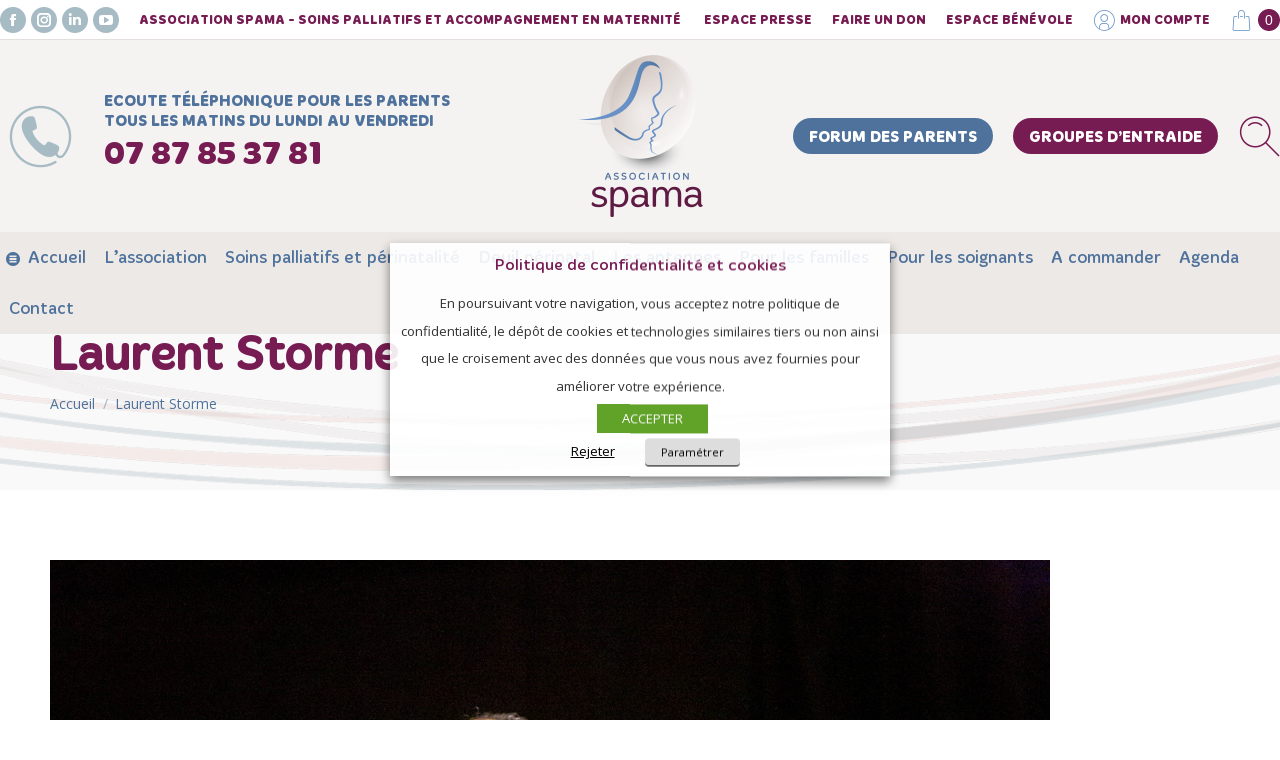

--- FILE ---
content_type: text/html; charset=UTF-8
request_url: https://www.association-spama.com/le-reseau-des-benevoles-spama/journee_benevoles_spama_mars2022_02/
body_size: 25029
content:
<!DOCTYPE html>
<!--[if !(IE 6) | !(IE 7) | !(IE 8)  ]><!-->
<html lang="fr-FR" class="no-js">
<!--<![endif]-->
<head>
	<meta charset="UTF-8" />
				<meta name="viewport" content="width=device-width, initial-scale=1, maximum-scale=1, user-scalable=0"/>
			<meta name="theme-color" content="#771c52"/>	<link rel="profile" href="https://gmpg.org/xfn/11" />
	<meta name='robots' content='index, follow, max-image-preview:large, max-snippet:-1, max-video-preview:-1' />

	<!-- This site is optimized with the Yoast SEO plugin v26.6 - https://yoast.com/wordpress/plugins/seo/ -->
	<title>Laurent Storme - Association SPAMA</title>
	<link rel="canonical" href="https://www.association-spama.com/le-reseau-des-benevoles-spama/journee_benevoles_spama_mars2022_02/" />
	<meta property="og:locale" content="fr_FR" />
	<meta property="og:type" content="article" />
	<meta property="og:title" content="Laurent Storme - Association SPAMA" />
	<meta property="og:url" content="https://www.association-spama.com/le-reseau-des-benevoles-spama/journee_benevoles_spama_mars2022_02/" />
	<meta property="og:site_name" content="Association SPAMA" />
	<meta property="article:modified_time" content="2022-05-19T15:26:39+00:00" />
	<meta property="og:image" content="https://www.association-spama.com/le-reseau-des-benevoles-spama/journee_benevoles_spama_mars2022_02" />
	<meta property="og:image:width" content="1000" />
	<meta property="og:image:height" content="1500" />
	<meta property="og:image:type" content="image/jpeg" />
	<meta name="twitter:card" content="summary_large_image" />
	<script type="application/ld+json" class="yoast-schema-graph">{"@context":"https://schema.org","@graph":[{"@type":"WebPage","@id":"https://www.association-spama.com/le-reseau-des-benevoles-spama/journee_benevoles_spama_mars2022_02/","url":"https://www.association-spama.com/le-reseau-des-benevoles-spama/journee_benevoles_spama_mars2022_02/","name":"Laurent Storme - Association SPAMA","isPartOf":{"@id":"https://www.association-spama.com/#website"},"primaryImageOfPage":{"@id":"https://www.association-spama.com/le-reseau-des-benevoles-spama/journee_benevoles_spama_mars2022_02/#primaryimage"},"image":{"@id":"https://www.association-spama.com/le-reseau-des-benevoles-spama/journee_benevoles_spama_mars2022_02/#primaryimage"},"thumbnailUrl":"https://www.association-spama.com/wp-content/uploads/2022/05/journee_benevoles_spama_mars2022_02.jpg","datePublished":"2022-05-19T15:25:45+00:00","dateModified":"2022-05-19T15:26:39+00:00","breadcrumb":{"@id":"https://www.association-spama.com/le-reseau-des-benevoles-spama/journee_benevoles_spama_mars2022_02/#breadcrumb"},"inLanguage":"fr-FR","potentialAction":[{"@type":"ReadAction","target":["https://www.association-spama.com/le-reseau-des-benevoles-spama/journee_benevoles_spama_mars2022_02/"]}]},{"@type":"ImageObject","inLanguage":"fr-FR","@id":"https://www.association-spama.com/le-reseau-des-benevoles-spama/journee_benevoles_spama_mars2022_02/#primaryimage","url":"https://www.association-spama.com/wp-content/uploads/2022/05/journee_benevoles_spama_mars2022_02.jpg","contentUrl":"https://www.association-spama.com/wp-content/uploads/2022/05/journee_benevoles_spama_mars2022_02.jpg","width":1000,"height":1500,"caption":"Laurent Storme"},{"@type":"BreadcrumbList","@id":"https://www.association-spama.com/le-reseau-des-benevoles-spama/journee_benevoles_spama_mars2022_02/#breadcrumb","itemListElement":[{"@type":"ListItem","position":1,"name":"Accueil","item":"https://www.association-spama.com/"},{"@type":"ListItem","position":2,"name":"Le réseau des bénévoles SPAMA","item":"https://www.association-spama.com/le-reseau-des-benevoles-spama/"},{"@type":"ListItem","position":3,"name":"Laurent Storme"}]},{"@type":"WebSite","@id":"https://www.association-spama.com/#website","url":"https://www.association-spama.com/","name":"Association SPAMA","description":"Soins Palliatifs et Accompagnement en MAternité","potentialAction":[{"@type":"SearchAction","target":{"@type":"EntryPoint","urlTemplate":"https://www.association-spama.com/?s={search_term_string}"},"query-input":{"@type":"PropertyValueSpecification","valueRequired":true,"valueName":"search_term_string"}}],"inLanguage":"fr-FR"}]}</script>
	<!-- / Yoast SEO plugin. -->


<link rel='dns-prefetch' href='//maps.googleapis.com' />
<link rel='dns-prefetch' href='//meet.jit.si' />
<link rel='dns-prefetch' href='//fonts.googleapis.com' />
<link rel="alternate" type="application/rss+xml" title="Association SPAMA &raquo; Flux" href="https://www.association-spama.com/feed/" />
<link rel="alternate" type="application/rss+xml" title="Association SPAMA &raquo; Flux des commentaires" href="https://www.association-spama.com/comments/feed/" />
<link rel="alternate" title="oEmbed (JSON)" type="application/json+oembed" href="https://www.association-spama.com/wp-json/oembed/1.0/embed?url=https%3A%2F%2Fwww.association-spama.com%2Fle-reseau-des-benevoles-spama%2Fjournee_benevoles_spama_mars2022_02%2F" />
<link rel="alternate" title="oEmbed (XML)" type="text/xml+oembed" href="https://www.association-spama.com/wp-json/oembed/1.0/embed?url=https%3A%2F%2Fwww.association-spama.com%2Fle-reseau-des-benevoles-spama%2Fjournee_benevoles_spama_mars2022_02%2F&#038;format=xml" />
		<!-- This site uses the Google Analytics by MonsterInsights plugin v9.11.0 - Using Analytics tracking - https://www.monsterinsights.com/ -->
		<!-- Remarque : MonsterInsights n’est actuellement pas configuré sur ce site. Le propriétaire doit authentifier son compte Google Analytics dans les réglages de MonsterInsights.  -->
					<!-- No tracking code set -->
				<!-- / Google Analytics by MonsterInsights -->
		<style id='wp-img-auto-sizes-contain-inline-css'>
img:is([sizes=auto i],[sizes^="auto," i]){contain-intrinsic-size:3000px 1500px}
/*# sourceURL=wp-img-auto-sizes-contain-inline-css */
</style>
<style id='wp-emoji-styles-inline-css'>

	img.wp-smiley, img.emoji {
		display: inline !important;
		border: none !important;
		box-shadow: none !important;
		height: 1em !important;
		width: 1em !important;
		margin: 0 0.07em !important;
		vertical-align: -0.1em !important;
		background: none !important;
		padding: 0 !important;
	}
/*# sourceURL=wp-emoji-styles-inline-css */
</style>
<link rel='stylesheet' id='document-gallery-css' href='https://www.association-spama.com/wp-content/plugins/document-gallery/src/assets/css/style.min.css?ver=5.1.0' media='all' />
<link rel='stylesheet' id='wpdm-fonticon-css' href='https://www.association-spama.com/wp-content/plugins/download-manager/assets/wpdm-iconfont/css/wpdm-icons.css?ver=dd465a' media='all' />
<link rel='stylesheet' id='wpdm-front-css' href='https://www.association-spama.com/wp-content/plugins/download-manager/assets/css/front.min.css?ver=dd465a' media='all' />
<link rel='stylesheet' id='swpm.common-css' href='https://www.association-spama.com/wp-content/plugins/simple-membership/css/swpm.common.css?ver=4.6.9' media='all' />
<link rel='stylesheet' id='uaf_client_css-css' href='https://www.association-spama.com/wp-content/uploads/useanyfont/uaf.css?ver=1764329138' media='all' />
<style id='woocommerce-inline-inline-css'>
.woocommerce form .form-row .required { visibility: visible; }
/*# sourceURL=woocommerce-inline-inline-css */
</style>
<link rel='stylesheet' id='the7-font-css' href='https://www.association-spama.com/wp-content/themes/dt-the7/fonts/icomoon-the7-font/icomoon-the7-font.min.css?ver=14.0.1.1' media='all' />
<link rel='stylesheet' id='the7-icomoon-css' href='https://www.association-spama.com/wp-content/uploads/smile_fonts/icomoon/icomoon.css?ver=dd465a' media='all' />
<link rel='stylesheet' id='evcal_google_fonts-css' href='https://fonts.googleapis.com/css?family=Noto+Sans%3A400%2C400italic%2C700%7CPoppins%3A700%2C800%2C900&#038;subset=latin%2Clatin-ext&#038;ver=4.8.2' media='all' />
<link rel='stylesheet' id='evcal_cal_default-css' href='//www.association-spama.com/wp-content/plugins/eventON/assets/css/eventon_styles.css?ver=4.8.2' media='all' />
<link rel='stylesheet' id='evo_font_icons-css' href='//www.association-spama.com/wp-content/plugins/eventON/assets/fonts/all.css?ver=4.8.2' media='all' />
<link rel='stylesheet' id='eventon_dynamic_styles-css' href='//www.association-spama.com/wp-content/plugins/eventON/assets/css/eventon_dynamic_styles.css?ver=4.8.2' media='all' />
<link rel='stylesheet' id='cookie-law-info-css' href='https://www.association-spama.com/wp-content/plugins/webtoffee-gdpr-cookie-consent/public/css/cookie-law-info-public.css?ver=2.6.6' media='all' />
<link rel='stylesheet' id='cookie-law-info-gdpr-css' href='https://www.association-spama.com/wp-content/plugins/webtoffee-gdpr-cookie-consent/public/css/cookie-law-info-gdpr.css?ver=2.6.6' media='all' />
<style id='cookie-law-info-gdpr-inline-css'>
.cli-modal-content, .cli-tab-content { background-color: #ffffff; }.cli-privacy-content-text, .cli-modal .cli-modal-dialog, .cli-tab-container p, a.cli-privacy-readmore { color: #000000; }.cli-tab-header { background-color: #f2f2f2; }.cli-tab-header, .cli-tab-header a.cli-nav-link,span.cli-necessary-caption,.cli-switch .cli-slider:after { color: #000000; }.cli-switch .cli-slider:before { background-color: #ffffff; }.cli-switch input:checked + .cli-slider:before { background-color: #ffffff; }.cli-switch .cli-slider { background-color: #e3e1e8; }.cli-switch input:checked + .cli-slider { background-color: #28a745; }.cli-modal-close svg { fill: #000000; }.cli-tab-footer .wt-cli-privacy-accept-all-btn { background-color: #00acad; color: #ffffff}.cli-tab-footer .wt-cli-privacy-accept-btn { background-color: #00acad; color: #ffffff}.cli-tab-header a:before{ border-right: 1px solid #000000; border-bottom: 1px solid #000000; }
/*# sourceURL=cookie-law-info-gdpr-inline-css */
</style>
<link rel='stylesheet' id='flexible-shipping-free-shipping-css' href='https://www.association-spama.com/wp-content/plugins/flexible-shipping/assets/dist/css/free-shipping.css?ver=6.5.2.2' media='all' />
<link rel='stylesheet' id='dt-web-fonts-css' href='https://fonts.googleapis.com/css?family=Space+Mono:400,600,700%7COpen+Sans:300normal,400,400normal,600,700%7CRoboto:400,600,700' media='all' />
<link rel='stylesheet' id='dt-main-css' href='https://www.association-spama.com/wp-content/themes/dt-the7/css/main.min.css?ver=14.0.1.1' media='all' />
<link rel='stylesheet' id='the7-custom-scrollbar-css' href='https://www.association-spama.com/wp-content/themes/dt-the7/lib/custom-scrollbar/custom-scrollbar.min.css?ver=14.0.1.1' media='all' />
<link rel='stylesheet' id='the7-wpbakery-css' href='https://www.association-spama.com/wp-content/themes/dt-the7/css/wpbakery.min.css?ver=14.0.1.1' media='all' />
<link rel='stylesheet' id='the7-core-css' href='https://www.association-spama.com/wp-content/plugins/dt-the7-core/assets/css/post-type.min.css?ver=2.7.12' media='all' />
<link rel='stylesheet' id='the7-css-vars-css' href='https://www.association-spama.com/wp-content/uploads/the7-css/css-vars.css?ver=50eb4aa25c8e' media='all' />
<link rel='stylesheet' id='dt-custom-css' href='https://www.association-spama.com/wp-content/uploads/the7-css/custom.css?ver=50eb4aa25c8e' media='all' />
<link rel='stylesheet' id='wc-dt-custom-css' href='https://www.association-spama.com/wp-content/uploads/the7-css/compatibility/wc-dt-custom.css?ver=50eb4aa25c8e' media='all' />
<link rel='stylesheet' id='dt-media-css' href='https://www.association-spama.com/wp-content/uploads/the7-css/media.css?ver=50eb4aa25c8e' media='all' />
<link rel='stylesheet' id='the7-mega-menu-css' href='https://www.association-spama.com/wp-content/uploads/the7-css/mega-menu.css?ver=50eb4aa25c8e' media='all' />
<link rel='stylesheet' id='the7-elements-css' href='https://www.association-spama.com/wp-content/uploads/the7-css/post-type-dynamic.css?ver=50eb4aa25c8e' media='all' />
<link rel='stylesheet' id='style-css' href='https://www.association-spama.com/wp-content/themes/dt-the7-child/style.css?ver=14.0.1.1' media='all' />
<link rel='stylesheet' id='sib-front-css-css' href='https://www.association-spama.com/wp-content/plugins/mailin/css/mailin-front.css?ver=dd465a' media='all' />
		<script type="text/javascript">
			ajaxurl = typeof(ajaxurl) !== 'string' ? 'https://www.association-spama.com/wp-admin/admin-ajax.php' : ajaxurl;
		</script>
		<script src="https://www.association-spama.com/wp-includes/js/jquery/jquery.min.js?ver=3.7.1" id="jquery-core-js"></script>
<script src="https://www.association-spama.com/wp-includes/js/jquery/jquery-migrate.min.js?ver=3.4.1" id="jquery-migrate-js"></script>
<script src="https://www.association-spama.com/wp-content/plugins/download-manager/assets/js/wpdm.min.js?ver=dd465a" id="wpdm-frontend-js-js"></script>
<script id="wpdm-frontjs-js-extra">
var wpdm_url = {"home":"https://www.association-spama.com/","site":"https://www.association-spama.com/","ajax":"https://www.association-spama.com/wp-admin/admin-ajax.php"};
var wpdm_js = {"spinner":"\u003Ci class=\"wpdm-icon wpdm-sun wpdm-spin\"\u003E\u003C/i\u003E","client_id":"3c2145db7809a6be36a714141932bd4c"};
var wpdm_strings = {"pass_var":"Mot de passe v\u00e9rifi\u00e9\u00a0!","pass_var_q":"Veuillez cliquer sur le bouton suivant pour commencer le t\u00e9l\u00e9chargement.","start_dl":"Commencer le t\u00e9l\u00e9chargement"};
//# sourceURL=wpdm-frontjs-js-extra
</script>
<script src="https://www.association-spama.com/wp-content/plugins/download-manager/assets/js/front.min.js?ver=3.3.41" id="wpdm-frontjs-js"></script>
<script src="https://www.association-spama.com/wp-content/plugins/woocommerce/assets/js/jquery-blockui/jquery.blockUI.min.js?ver=2.7.0-wc.10.4.3" id="wc-jquery-blockui-js" data-wp-strategy="defer"></script>
<script id="wc-add-to-cart-js-extra">
var wc_add_to_cart_params = {"ajax_url":"/wp-admin/admin-ajax.php","wc_ajax_url":"/?wc-ajax=%%endpoint%%","i18n_view_cart":"Voir le panier","cart_url":"https://www.association-spama.com/panier/","is_cart":"","cart_redirect_after_add":"no"};
//# sourceURL=wc-add-to-cart-js-extra
</script>
<script src="https://www.association-spama.com/wp-content/plugins/woocommerce/assets/js/frontend/add-to-cart.min.js?ver=6ce165" id="wc-add-to-cart-js" data-wp-strategy="defer"></script>
<script src="https://www.association-spama.com/wp-content/plugins/woocommerce/assets/js/js-cookie/js.cookie.min.js?ver=2.1.4-wc.10.4.3" id="wc-js-cookie-js" defer data-wp-strategy="defer"></script>
<script id="woocommerce-js-extra">
var woocommerce_params = {"ajax_url":"/wp-admin/admin-ajax.php","wc_ajax_url":"/?wc-ajax=%%endpoint%%","i18n_password_show":"Afficher le mot de passe","i18n_password_hide":"Masquer le mot de passe"};
//# sourceURL=woocommerce-js-extra
</script>
<script src="https://www.association-spama.com/wp-content/plugins/woocommerce/assets/js/frontend/woocommerce.min.js?ver=6ce165" id="woocommerce-js" defer data-wp-strategy="defer"></script>
<script src="https://www.association-spama.com/wp-content/plugins/js_composer/assets/js/vendors/woocommerce-add-to-cart.js?ver=8.7.2" id="vc_woocommerce-add-to-cart-js-js"></script>
<script id="evo-inlinescripts-header-js-after">
jQuery(document).ready(function($){});
//# sourceURL=evo-inlinescripts-header-js-after
</script>
<script id="cookie-law-info-js-extra">
var Cli_Data = {"nn_cookie_ids":["test_cookie"],"non_necessary_cookies":{"non-necessary":["test_cookie"]},"cookielist":{"necessary":{"id":150,"status":true,"priority":1,"title":"Cookies obligatoires","strict":true,"default_state":false,"ccpa_optout":false,"loadonstart":false},"non-necessary":{"id":151,"status":true,"priority":4,"title":"Non Obligatoire","strict":false,"default_state":false,"ccpa_optout":false,"loadonstart":false}},"ajax_url":"https://www.association-spama.com/wp-admin/admin-ajax.php","current_lang":"fr","security":"01a4830c44","eu_countries":["GB"],"geoIP":"disabled","use_custom_geolocation_api":"","custom_geolocation_api":"https://geoip.cookieyes.com/geoip/checker/result.php","consentVersion":"1","strictlyEnabled":["necessary","obligatoire"],"cookieDomain":"","privacy_length":"250","ccpaEnabled":"","ccpaRegionBased":"","ccpaBarEnabled":"","ccpaType":"gdpr","triggerDomRefresh":"","secure_cookies":""};
var log_object = {"ajax_url":"https://www.association-spama.com/wp-admin/admin-ajax.php"};
//# sourceURL=cookie-law-info-js-extra
</script>
<script src="https://www.association-spama.com/wp-content/plugins/webtoffee-gdpr-cookie-consent/public/js/cookie-law-info-public.js?ver=2.6.6" id="cookie-law-info-js"></script>
<script id="dt-above-fold-js-extra">
var dtLocal = {"themeUrl":"https://www.association-spama.com/wp-content/themes/dt-the7","passText":"Pour voir ce contenu, entrer le mots de passe:","moreButtonText":{"loading":"Chargement ...","loadMore":"Charger la suite"},"postID":"6580","ajaxurl":"https://www.association-spama.com/wp-admin/admin-ajax.php","REST":{"baseUrl":"https://www.association-spama.com/wp-json/the7/v1","endpoints":{"sendMail":"/send-mail"}},"contactMessages":{"required":"One or more fields have an error. Please check and try again.","terms":"Veuillez accepter la politique de confidentialit\u00e9.","fillTheCaptchaError":"Veuillez remplir le captcha."},"captchaSiteKey":"","ajaxNonce":"bfe2f6207d","pageData":{"type":"page","template":"image","layout":null},"themeSettings":{"smoothScroll":"off","lazyLoading":false,"desktopHeader":{"height":200},"ToggleCaptionEnabled":"disabled","ToggleCaption":"Navigation","floatingHeader":{"showAfter":94,"showMenu":true,"height":150,"logo":{"showLogo":true,"html":"\u003Cimg class=\" preload-me\" src=\"https://www.association-spama.com/wp-content/uploads/2021/01/icone_spama_seule.png\" srcset=\"https://www.association-spama.com/wp-content/uploads/2021/01/icone_spama_seule.png 229w\" width=\"114\" height=\"100\"   sizes=\"114.5px\" alt=\"Association SPAMA\" /\u003E","url":"https://www.association-spama.com/"}},"topLine":{"floatingTopLine":{"logo":{"showLogo":false,"html":""}}},"mobileHeader":{"firstSwitchPoint":778,"secondSwitchPoint":778,"firstSwitchPointHeight":60,"secondSwitchPointHeight":60,"mobileToggleCaptionEnabled":"disabled","mobileToggleCaption":"MENU"},"stickyMobileHeaderFirstSwitch":{"logo":{"html":"\u003Cimg class=\" preload-me\" src=\"https://www.association-spama.com/wp-content/uploads/2020/11/logo_spama_retina.png\" srcset=\"https://www.association-spama.com/wp-content/uploads/2020/11/logo_spama_retina.png 250w\" width=\"125\" height=\"162\"   sizes=\"125px\" alt=\"Association SPAMA\" /\u003E"}},"stickyMobileHeaderSecondSwitch":{"logo":{"html":"\u003Cimg class=\" preload-me\" src=\"https://www.association-spama.com/wp-content/uploads/2021/01/logo_spama_long.png\" srcset=\"https://www.association-spama.com/wp-content/uploads/2021/01/logo_spama_long.png 500w\" width=\"250\" height=\"85\"   sizes=\"250px\" alt=\"Association SPAMA\" /\u003E"}},"sidebar":{"switchPoint":992},"boxedWidth":"1280px"},"VCMobileScreenWidth":"768","wcCartFragmentHash":"4f05fb7b7903ee9962836778c672b4db"};
var dtShare = {"shareButtonText":{"facebook":"Partager sur Facebook","twitter":"Share on X","pinterest":"\u00c9pingler le","linkedin":"Partager sur Linkedin","whatsapp":"Partager sur Whatsapp"},"overlayOpacity":"85"};
//# sourceURL=dt-above-fold-js-extra
</script>
<script src="https://www.association-spama.com/wp-content/themes/dt-the7/js/above-the-fold.min.js?ver=14.0.1.1" id="dt-above-fold-js"></script>
<script src="https://www.association-spama.com/wp-content/themes/dt-the7/js/compatibility/woocommerce/woocommerce.min.js?ver=14.0.1.1" id="dt-woocommerce-js"></script>
<script id="sib-front-js-js-extra">
var sibErrMsg = {"invalidMail":"Veuillez entrer une adresse e-mail valide.","requiredField":"Veuillez compl\u00e9ter les champs obligatoires.","invalidDateFormat":"Veuillez entrer une date valide.","invalidSMSFormat":"Veuillez entrer une num\u00e9ro de t\u00e9l\u00e9phone valide."};
var ajax_sib_front_object = {"ajax_url":"https://www.association-spama.com/wp-admin/admin-ajax.php","ajax_nonce":"a9c3c71913","flag_url":"https://www.association-spama.com/wp-content/plugins/mailin/img/flags/"};
//# sourceURL=sib-front-js-js-extra
</script>
<script src="https://www.association-spama.com/wp-content/plugins/mailin/js/mailin-front.js?ver=1762251484" id="sib-front-js-js"></script>
<script></script><link rel="https://api.w.org/" href="https://www.association-spama.com/wp-json/" /><link rel="alternate" title="JSON" type="application/json" href="https://www.association-spama.com/wp-json/wp/v2/media/6580" /><link rel="EditURI" type="application/rsd+xml" title="RSD" href="https://www.association-spama.com/xmlrpc.php?rsd" />

<link rel='shortlink' href='https://www.association-spama.com/?p=6580' />
<style type="text/css">
                    .ctl-bullets-container {
                display: block;
                position: fixed;
                right: 0;
                height: 100%;
                z-index: 1049;
                font-weight: normal;
                height: 70vh;
                overflow-x: hidden;
                overflow-y: auto;
                margin: 15vh auto;
            }</style>	<noscript><style>.woocommerce-product-gallery{ opacity: 1 !important; }</style></noscript>
	<meta name="generator" content="Powered by WPBakery Page Builder - drag and drop page builder for WordPress."/>
<meta name="generator" content="Powered by Slider Revolution 6.7.38 - responsive, Mobile-Friendly Slider Plugin for WordPress with comfortable drag and drop interface." />
<style class='wp-fonts-local'>
@font-face{font-family:danze;font-style:normal;font-weight:400;font-display:fallback;src:url('https://www.association-spama.com/wp-content/uploads/useanyfont/4355Danze.woff2') format('woff2');}
@font-face{font-family:merge_light;font-style:normal;font-weight:400;font-display:fallback;src:url('https://www.association-spama.com/wp-content/uploads/useanyfont/167merge_light.woff2') format('woff2');}
@font-face{font-family:merge_regular;font-style:normal;font-weight:400;font-display:fallback;src:url('https://www.association-spama.com/wp-content/uploads/useanyfont/3744merge_regular.woff2') format('woff2');}
@font-face{font-family:merge_bold;font-style:normal;font-weight:400;font-display:fallback;src:url('https://www.association-spama.com/wp-content/uploads/useanyfont/6744merge_bold.woff2') format('woff2');}
@font-face{font-family:merge_black;font-style:normal;font-weight:400;font-display:fallback;src:url('https://www.association-spama.com/wp-content/uploads/useanyfont/307merge_black.woff2') format('woff2');}
</style>
<link rel="icon" href="https://www.association-spama.com/wp-content/uploads/2021/01/favicon-16x16-1.png" type="image/png" sizes="16x16"/><link rel="icon" href="https://www.association-spama.com/wp-content/uploads/2021/01/favicon-32x32-1.png" type="image/png" sizes="32x32"/><link rel="apple-touch-icon" href="https://www.association-spama.com/wp-content/uploads/2021/01/apple-icon-60x60-1.png"><link rel="apple-touch-icon" sizes="76x76" href="https://www.association-spama.com/wp-content/uploads/2021/01/apple-icon-76x76-1.png"><link rel="apple-touch-icon" sizes="120x120" href="https://www.association-spama.com/wp-content/uploads/2021/01/apple-icon-120x120-1.png"><link rel="apple-touch-icon" sizes="152x152" href="https://www.association-spama.com/wp-content/uploads/2021/01/apple-icon-152x152-1.png"><script>function setREVStartSize(e){
			//window.requestAnimationFrame(function() {
				window.RSIW = window.RSIW===undefined ? window.innerWidth : window.RSIW;
				window.RSIH = window.RSIH===undefined ? window.innerHeight : window.RSIH;
				try {
					var pw = document.getElementById(e.c).parentNode.offsetWidth,
						newh;
					pw = pw===0 || isNaN(pw) || (e.l=="fullwidth" || e.layout=="fullwidth") ? window.RSIW : pw;
					e.tabw = e.tabw===undefined ? 0 : parseInt(e.tabw);
					e.thumbw = e.thumbw===undefined ? 0 : parseInt(e.thumbw);
					e.tabh = e.tabh===undefined ? 0 : parseInt(e.tabh);
					e.thumbh = e.thumbh===undefined ? 0 : parseInt(e.thumbh);
					e.tabhide = e.tabhide===undefined ? 0 : parseInt(e.tabhide);
					e.thumbhide = e.thumbhide===undefined ? 0 : parseInt(e.thumbhide);
					e.mh = e.mh===undefined || e.mh=="" || e.mh==="auto" ? 0 : parseInt(e.mh,0);
					if(e.layout==="fullscreen" || e.l==="fullscreen")
						newh = Math.max(e.mh,window.RSIH);
					else{
						e.gw = Array.isArray(e.gw) ? e.gw : [e.gw];
						for (var i in e.rl) if (e.gw[i]===undefined || e.gw[i]===0) e.gw[i] = e.gw[i-1];
						e.gh = e.el===undefined || e.el==="" || (Array.isArray(e.el) && e.el.length==0)? e.gh : e.el;
						e.gh = Array.isArray(e.gh) ? e.gh : [e.gh];
						for (var i in e.rl) if (e.gh[i]===undefined || e.gh[i]===0) e.gh[i] = e.gh[i-1];
											
						var nl = new Array(e.rl.length),
							ix = 0,
							sl;
						e.tabw = e.tabhide>=pw ? 0 : e.tabw;
						e.thumbw = e.thumbhide>=pw ? 0 : e.thumbw;
						e.tabh = e.tabhide>=pw ? 0 : e.tabh;
						e.thumbh = e.thumbhide>=pw ? 0 : e.thumbh;
						for (var i in e.rl) nl[i] = e.rl[i]<window.RSIW ? 0 : e.rl[i];
						sl = nl[0];
						for (var i in nl) if (sl>nl[i] && nl[i]>0) { sl = nl[i]; ix=i;}
						var m = pw>(e.gw[ix]+e.tabw+e.thumbw) ? 1 : (pw-(e.tabw+e.thumbw)) / (e.gw[ix]);
						newh =  (e.gh[ix] * m) + (e.tabh + e.thumbh);
					}
					var el = document.getElementById(e.c);
					if (el!==null && el) el.style.height = newh+"px";
					el = document.getElementById(e.c+"_wrapper");
					if (el!==null && el) {
						el.style.height = newh+"px";
						el.style.display = "block";
					}
				} catch(e){
					console.log("Failure at Presize of Slider:" + e)
				}
			//});
		  };</script>
<noscript><style> .wpb_animate_when_almost_visible { opacity: 1; }</style></noscript><meta name="generator" content="WordPress Download Manager 3.3.41" />
<style id='the7-custom-inline-css' type='text/css'>
.mobile-mini-widgets .phone i {font-size:32px !important;}

.mini-contacts .contact_title,
.mini-contacts .contact_tel {display:contents;}
.mini-contacts .contact_title {}
.mini-contacts .contact_tel {font-size:2rem;color:#771c52;line-height:3rem;}

.sub-nav .menu-item i.fa,
.sub-nav .menu-item i.fas,
.sub-nav .menu-item i.far,
.sub-nav .menu-item i.fab {
	text-align: center;
	width: 1.25em;
}

/* Bullets qui se décalaient */
/*.standard-arrow.bullet-top li:before, .standard-arrow.list-divider li:first-child:before, .standard-arrow.list-divider li:first-child:after, .standard-arrow.bullet-top li:after {
margin-top: 0;
top: 14px;
}*/

h1 {
color: #771c52;
}


h2 {
color: #4f729c;
}


h3 {
color: #6893c8;
}


h4 {
color: #6893c8;
}
.villes_text p{
	color: #CD71A0;
	font-size: 32px;
line-height: 36px;
	margin-bottom:25px;
}
.text-primary h1,.villes_text,.danze{
	font-family:"danze" !important;
}
.text-primary .uvc-sub-heading{
	font-family: 'merge_regular';
}
.primary-text .uvc-sub-heading a{
	color:#F17EB1;
	font-weight:700;
}
.bloc_z_index{
	z-index:2;
}
@media (max-width:992px){
	.bloc_z_index .upb_row_bg{
		background: none !important;
	}
}
@media (min-width:992px) and (max-width:1440px){
	.bloc_z_index .upb_row_bg{
		background-position: calc(100% + 250px) bottom !important;
		background-size:950px !important;
	}
}
@media (min-width:1441px) and (max-width:2200px){
		.bloc_z_index .upb_row_bg{

			background-position: calc(100% + 150px) bottom !important;
	}

}
.masthead .top-bar .text-area { 
font: 16px / 19px "merge_regular", Helvetica, Arial, Verdana, sans-serif;
text-transform: none;
}

.masthead .top-bar .mini-contacts, .masthead .top-bar .mini-nav > ul:not(.mini-sub-nav) > li > a, .masthead .top-bar .mini-login, .masthead .top-bar .mini-login .submit, .masthead .top-bar .mini-search .submit, .masthead .top-bar .mini-search, .masthead .top-bar .wc-ico-cart, .masthead .top-bar .text-area, .masthead .top-bar .customSelectInner {
font: normal 13px / 19px "merge_bold", Helvetica, Arial, Verdana, sans-serif;
text-transform: uppercase;
}

.masthead .top-bar .menu-select, .mini-login .submit, .masthead .top-bar .mini-nav > ul:not(.mini-sub-nav) > li > a {
color: #771c52;
font: 13px / 19px "merge_bold", Helvetica, Arial, Verdana, sans-serif;
text-transform: uppercase;
}

.branding .popup-search .submit i, .branding .overlay-search .submit i {
font-size: 42px;
color: #771c52;
}


.main-nav > li > a .menu-text {
font: normal  17px / 21px "merge_regular", Helvetica, Arial, Verdana, sans-serif;
text-transform: none;
}

.branding .mini-contacts {
font: 16px / 20px "merge_bold", Helvetica, Arial, Verdana, sans-serif;
text-transform:uppercase;
color: #4f729c;
}

.header-elements-button-1 {
font: normal 16px / 16px "merge_bold", Helvetica, Arial, Verdana, sans-serif;
padding: 12px 16px 8px 16px;
border-radius: 100px;
}

.header-elements-button-2 {
font: normal 16px / 16px "merge_bold", Helvetica, Arial, Verdana, sans-serif;
padding: 12px 16px 8px 16px;
border-radius: 100px;
}


.footer .widget, .footer .tp_recent_tweets li {
font-size: 13px;
line-height: 22px;
}

.publication {
       display: flex;
       height: 250px;
       flex-direction: column;
       justify-content: flex-end;
	padding-bottom:10px;
}



.publications_hp p {
font: normal 14px / 18px "merge_light", Helvetica, Arial, Verdana, sans-serif;
word-spacing: normal;
color: #771c52;
}

.publications_hp h2 {
color: #6893c8;
}

.publications_hp h3 {
font: 15px / 18px "merge_bold", Helvetica, Arial, Verdana, sans-serif !important;
word-spacing: normal;
color: #771c52;
}

.coffret_hp h3 {
font: 24px / 30px "merge_bold", Helvetica, Arial, Verdana, sans-serif !important;
color: #4f729c;
}

.coffret_hp p {
font: normal 16px / 24px "danze", Helvetica, Arial, Verdana, sans-serif !important;
font-weight: normal !important;
color: #4f729c;
}

.edito p {
font: normal 22px / 30px "danze", Helvetica, Arial, Verdana, sans-serif;
}

.reseaux p {
font: normal 15px / 20px "merge_light", Helvetica, Arial, Verdana, sans-serif;
word-spacing: normal;
}

.reseaux  ul {
font: normal 15px / 20px "merge_light", Helvetica, Arial, Verdana, sans-serif;
word-spacing: normal;
}


.formation h4 {
font: normal 20px / 24px "danze", Helvetica, Arial, Verdana, sans-serif !important;
word-spacing: normal;
color: #771c52;
}

.temoignage_hp p {
font: normal 22px / 30px "danze", Helvetica, Arial, Verdana, sans-serif
!important;
font-weight: normal !important;
color: #771c52;
}

.testimonial-vcard .text-primary {
color: #771c52;
font: normal 22px / 30px "danze", Helvetica, Arial, Verdana, sans-serif
!important;
}

.title-color .dt-fancy-title {
font: normal  24px / 21px "merge_regular", Helvetica, Arial, Verdana, sans-serif;

text-transform: none;
color: #6893c8;
}

.vc_general.vc_cta3 {
border: 0px solid transparent;
font-size: 1em;
padding: 28px 28px;
word-wrap: break-word;
}

.white p {
color: #ffffff !important;
}

.white li {
color: #ffffff !important;
}

.white h3 {
color: #ffffff !important;
}

.widget-title {
font: normal  16px / 24px "merge_bold", Helvetica, Arial, Verdana, sans-serif;
text-transform: uppercase;
color: #ffffff;
}

.ult-dual-color.ultv-54 .ult-dual-heading-text {
font: normal "merge_bold", Helvetica, Arial, Verdana, sans-serif !important;
font-size: 36px;
}
.vc_toggle_size_sm.vc_toggle_default .vc_toggle_content, .vc_toggle_size_sm.vc_toggle_default .vc_toggle_title, .vc_toggle_size_sm.vc_toggle_round .vc_toggle_content, .vc_toggle_size_sm.vc_toggle_round .vc_toggle_title, .vc_toggle_size_sm.vc_toggle_rounded .vc_toggle_content, .vc_toggle_size_sm.vc_toggle_rounded .vc_toggle_title, .vc_toggle_size_sm.vc_toggle_simple .vc_toggle_content, .vc_toggle_size_sm.vc_toggle_simple .vc_toggle_title, .vc_toggle_size_sm.vc_toggle_square .vc_toggle_content, .vc_toggle_size_sm.vc_toggle_square .vc_toggle_title {
padding-left: 40px;
}


.articles h3 {
font: 24px / 30px "merge_regular", Helvetica, Arial, Verdana, sans-serif !important;
color: #4f729c;
}
	
	/* AGENDA */
	
.eventon_events_list .eventon_list_event .evcal_desc span.evcal_desc2 .evo_pop_body .evcal_desc span.evcal_desc2 {
color: #808080;
/*text-transform: uppercase;*/
font-size: 16px !important;
}

	/* RESPONSIVE */
@media screen and (max-width: 778px)
.mini-contacts .contact_title,
.mini-contacts .contact_tel {display:contents;}
.mini-contacts .contact_title {}
.mini-contacts .contact_tel {font-size:2rem;color:#771c52;line-height:3rem;}

/* FICHE BENVOLE */
.info_benevole div {text-align:center;margin-bottom:20px;}
.info_benevole .visuel img {max-width:60%;border-radius:50%;margin-bottom:25px;}
.info_benevole .nom {font: normal 20px / 24px "merge_bold", Helvetica, Arial, Verdana, sans-serif !important; color: #771c52;}
.info_benevole .adresse {font-style:italic;}
.info_benevole .tel {font-size:1.2em}

.bloc_antenne .mail{
	min-width: 26px;
	min-height: 26px;
	font-size: 16px;
	border-radius: 100px;
	color: #ffffff;
	background-color: var(--the7-accent-color);
	display: inline-flex;
	justify-content: center;
	align-items: center;
	margin-top: 10px;
	margin-bottom: 10px !important;
}
.bloc_antenne .mail[href="mailto:"]{
	display:none;
}
.bloc_antenne .role{
	color: #771c52;
	  margin-bottom: 10px;
}
/** DOCUMENT GALLERY **/

.document-gallery .document-icon a {
font-size: 13px;
line-height: 18px;
}

.document-gallery .descriptions.document-icon-row img {
width: 350px;
border: 1px solid;
border-color: #efefef;
background-color:#ffffff;
max-width: 100%;
	align-content:center;
}

.document-gallery .document-icon-row {
width: 24%;
display: inline-block;
padding-bottom: 30px;
text-align: left;
}

.wpb_tour.wpb_content_element .wpb_tour_tabs_wrapper {
display: table;
width: 100%;
}

/** INTRANET. **/

.vc_grid.vc_row.vc_grid-gutter-20px .vc_grid-item {
	padding:1% !important;
	width:20% !important;
}

@media (max-width: 768px) {
	.vc_grid.vc_row.vc_grid-gutter-20px .vc_grid-item {
		padding:2% !important;
		width:48% !important;
		float:left
	}
}

.vc_grid.vc_row.vc_grid-gutter-20px .vc_grid-item .photo_benevole {
	margin: 0 10%;
	border-radius: 50%;
}
.bloc_antenne .photo_benevole{
	max-width:180px;
	margin: 0 auto;
	border-radius: 50%;
}
.bloc_antenne .description_courte{
	font-size: 15px;
	line-height: 20px;
	font-style:italic;
}
.bloc_antenne .nom_benevole,
.nom_benevole {
font: normal  14px / 18px;
	font-weight: bold;
text-transform: none;
	color: #771c52;

}
.bloc_antenne .antenne_tel{
	font: normal  15px / 20px;
	font-weight: bold;
	margin-bottom:5px;
}

.btn_retour {
	text-align:center;
	margin-top:30px;
		margin-bottom:30px;
}

.btn_retour > a::before {content:"< ";}
.btn_retour a {margin:0 auto;border:solid 1px #000; border-radius:20px;padding:10px 20px;text-decoration:none;}
.btn_retour a:hover {text-decoration:none;background-color:#000;color:#fff;}

.vc_grid-filter.vc_grid-filter-size-sm .vc_grid-filter-item {
    font-size: 13px;
    padding: 5px 15px;
}

.vc_grid-filter.vc_grid-filter-color-blue>.vc_grid-filter-item.vc_active, .vc_grid-filter.vc_grid-filter-color-blue>.vc_grid-filter-item:hover {
    background-color: #4f729c;
}


/** LOGIN ESPACE PRIVÉ **/
.swpm-forgot-pass-link,
.swpm-join-us-link {
    display: none;
}

/* FOOTER - Disclaimer Webperfect */

#bottom-bar .wf-float-right .bottom-text-block {
	margin-top: 1px;
}

#bottom-bar .wf-float-right a {
    font-weight: 400;
    text-transform: uppercase;
	margin-left: 10px;
	    vertical-align: middle;
    height: 23px;
    display: inline-block;
	margin-right: 0;
}

#bottom-bar .wf-float-right a img {
	margin-top:2px;
}

@media (max-width: 992px) {
	#bottom-bar .wf-float-right {
		margin-top:10px !important;
			margin-top: 2px;
	}
	
	#bottom-bar .wf-float-right .bottom-text-block {
	margin-top: 10px;
}
	
	#bottom-bar .wf-float-right a img {
	margin-top:0;
	}

}
@media (max-width: 768px) {
	.list_benevole .vc_grid.vc_row.vc_grid-gutter-30px .vc_pageable-slide-wrapper,
	.list_benevole_col5 .vc_grid.vc_row.vc_grid-gutter-30px .vc_pageable-slide-wrapper{
		display:flex;
		flex-wrap:wrap;
	}
	.list_benevole .vc_col-sm-6,
	.list_benevole_col5 .vc_col-sm-3{
		width:50%;
	}
}
@media (min-width: 768px) {
	.list_benevole_col5 .vc_col-sm-3{
		width:calc(100% / 3);
	}
}

@media (min-width: 992px) {
	.list_benevole_col5 .vc_col-sm-3{
		width:20%;
	}
}
.list_benevole b{
	display:block;
	  line-height: 1.5rem;
}
.list_benevole_sans_bold .sans_bold b{
	display:none;
}

#billing_wooccm11_field .optional{
	color:white;font-size:0;
}
#billing_wooccm11_field .optional:before{
	content:'(facultatif)';
	color:var(--the7-h4-color);
	font-size:var(--the7-base-font-size);
}

.branding .mini-contacts > br{
	margin:0 0 10px;
}

#rev_slider_2_1_wrapper,
#rev_slider_2_1{
	max-width:100%;
	width:100% !important;
}
</style>
                <style>
        /* WPDM Link Template Styles */        </style>
                <style>

            :root {
                --color-primary: #4a8eff;
                --color-primary-rgb: 74, 142, 255;
                --color-primary-hover: #5998ff;
                --color-primary-active: #3281ff;
                --clr-sec: #6c757d;
                --clr-sec-rgb: 108, 117, 125;
                --clr-sec-hover: #6c757d;
                --clr-sec-active: #6c757d;
                --color-secondary: #6c757d;
                --color-secondary-rgb: 108, 117, 125;
                --color-secondary-hover: #6c757d;
                --color-secondary-active: #6c757d;
                --color-success: #018e11;
                --color-success-rgb: 1, 142, 17;
                --color-success-hover: #0aad01;
                --color-success-active: #0c8c01;
                --color-info: #2CA8FF;
                --color-info-rgb: 44, 168, 255;
                --color-info-hover: #2CA8FF;
                --color-info-active: #2CA8FF;
                --color-warning: #FFB236;
                --color-warning-rgb: 255, 178, 54;
                --color-warning-hover: #FFB236;
                --color-warning-active: #FFB236;
                --color-danger: #ff5062;
                --color-danger-rgb: 255, 80, 98;
                --color-danger-hover: #ff5062;
                --color-danger-active: #ff5062;
                --color-green: #30b570;
                --color-blue: #0073ff;
                --color-purple: #8557D3;
                --color-red: #ff5062;
                --color-muted: rgba(69, 89, 122, 0.6);
                --wpdm-font: "Sen", -apple-system, BlinkMacSystemFont, "Segoe UI", Roboto, Helvetica, Arial, sans-serif, "Apple Color Emoji", "Segoe UI Emoji", "Segoe UI Symbol";
            }

            .wpdm-download-link.btn.btn-primary {
                border-radius: 4px;
            }


        </style>
        <style id='global-styles-inline-css'>
:root{--wp--preset--aspect-ratio--square: 1;--wp--preset--aspect-ratio--4-3: 4/3;--wp--preset--aspect-ratio--3-4: 3/4;--wp--preset--aspect-ratio--3-2: 3/2;--wp--preset--aspect-ratio--2-3: 2/3;--wp--preset--aspect-ratio--16-9: 16/9;--wp--preset--aspect-ratio--9-16: 9/16;--wp--preset--color--black: #000000;--wp--preset--color--cyan-bluish-gray: #abb8c3;--wp--preset--color--white: #ffffff;--wp--preset--color--pale-pink: #f78da7;--wp--preset--color--vivid-red: #cf2e2e;--wp--preset--color--luminous-vivid-orange: #ff6900;--wp--preset--color--luminous-vivid-amber: #fcb900;--wp--preset--color--light-green-cyan: #7bdcb5;--wp--preset--color--vivid-green-cyan: #00d084;--wp--preset--color--pale-cyan-blue: #8ed1fc;--wp--preset--color--vivid-cyan-blue: #0693e3;--wp--preset--color--vivid-purple: #9b51e0;--wp--preset--color--accent: #771c52;--wp--preset--color--dark-gray: #111;--wp--preset--color--light-gray: #767676;--wp--preset--gradient--vivid-cyan-blue-to-vivid-purple: linear-gradient(135deg,rgb(6,147,227) 0%,rgb(155,81,224) 100%);--wp--preset--gradient--light-green-cyan-to-vivid-green-cyan: linear-gradient(135deg,rgb(122,220,180) 0%,rgb(0,208,130) 100%);--wp--preset--gradient--luminous-vivid-amber-to-luminous-vivid-orange: linear-gradient(135deg,rgb(252,185,0) 0%,rgb(255,105,0) 100%);--wp--preset--gradient--luminous-vivid-orange-to-vivid-red: linear-gradient(135deg,rgb(255,105,0) 0%,rgb(207,46,46) 100%);--wp--preset--gradient--very-light-gray-to-cyan-bluish-gray: linear-gradient(135deg,rgb(238,238,238) 0%,rgb(169,184,195) 100%);--wp--preset--gradient--cool-to-warm-spectrum: linear-gradient(135deg,rgb(74,234,220) 0%,rgb(151,120,209) 20%,rgb(207,42,186) 40%,rgb(238,44,130) 60%,rgb(251,105,98) 80%,rgb(254,248,76) 100%);--wp--preset--gradient--blush-light-purple: linear-gradient(135deg,rgb(255,206,236) 0%,rgb(152,150,240) 100%);--wp--preset--gradient--blush-bordeaux: linear-gradient(135deg,rgb(254,205,165) 0%,rgb(254,45,45) 50%,rgb(107,0,62) 100%);--wp--preset--gradient--luminous-dusk: linear-gradient(135deg,rgb(255,203,112) 0%,rgb(199,81,192) 50%,rgb(65,88,208) 100%);--wp--preset--gradient--pale-ocean: linear-gradient(135deg,rgb(255,245,203) 0%,rgb(182,227,212) 50%,rgb(51,167,181) 100%);--wp--preset--gradient--electric-grass: linear-gradient(135deg,rgb(202,248,128) 0%,rgb(113,206,126) 100%);--wp--preset--gradient--midnight: linear-gradient(135deg,rgb(2,3,129) 0%,rgb(40,116,252) 100%);--wp--preset--font-size--small: 13px;--wp--preset--font-size--medium: 20px;--wp--preset--font-size--large: 36px;--wp--preset--font-size--x-large: 42px;--wp--preset--font-family--danze: danze;--wp--preset--font-family--merge-light: merge_light;--wp--preset--font-family--merge-regular: merge_regular;--wp--preset--font-family--merge-bold: merge_bold;--wp--preset--font-family--merge-black: merge_black;--wp--preset--spacing--20: 0.44rem;--wp--preset--spacing--30: 0.67rem;--wp--preset--spacing--40: 1rem;--wp--preset--spacing--50: 1.5rem;--wp--preset--spacing--60: 2.25rem;--wp--preset--spacing--70: 3.38rem;--wp--preset--spacing--80: 5.06rem;--wp--preset--shadow--natural: 6px 6px 9px rgba(0, 0, 0, 0.2);--wp--preset--shadow--deep: 12px 12px 50px rgba(0, 0, 0, 0.4);--wp--preset--shadow--sharp: 6px 6px 0px rgba(0, 0, 0, 0.2);--wp--preset--shadow--outlined: 6px 6px 0px -3px rgb(255, 255, 255), 6px 6px rgb(0, 0, 0);--wp--preset--shadow--crisp: 6px 6px 0px rgb(0, 0, 0);}:where(body) { margin: 0; }.wp-site-blocks > .alignleft { float: left; margin-right: 2em; }.wp-site-blocks > .alignright { float: right; margin-left: 2em; }.wp-site-blocks > .aligncenter { justify-content: center; margin-left: auto; margin-right: auto; }:where(.is-layout-flex){gap: 0.5em;}:where(.is-layout-grid){gap: 0.5em;}.is-layout-flow > .alignleft{float: left;margin-inline-start: 0;margin-inline-end: 2em;}.is-layout-flow > .alignright{float: right;margin-inline-start: 2em;margin-inline-end: 0;}.is-layout-flow > .aligncenter{margin-left: auto !important;margin-right: auto !important;}.is-layout-constrained > .alignleft{float: left;margin-inline-start: 0;margin-inline-end: 2em;}.is-layout-constrained > .alignright{float: right;margin-inline-start: 2em;margin-inline-end: 0;}.is-layout-constrained > .aligncenter{margin-left: auto !important;margin-right: auto !important;}.is-layout-constrained > :where(:not(.alignleft):not(.alignright):not(.alignfull)){margin-left: auto !important;margin-right: auto !important;}body .is-layout-flex{display: flex;}.is-layout-flex{flex-wrap: wrap;align-items: center;}.is-layout-flex > :is(*, div){margin: 0;}body .is-layout-grid{display: grid;}.is-layout-grid > :is(*, div){margin: 0;}body{padding-top: 0px;padding-right: 0px;padding-bottom: 0px;padding-left: 0px;}a:where(:not(.wp-element-button)){text-decoration: underline;}:root :where(.wp-element-button, .wp-block-button__link){background-color: #32373c;border-width: 0;color: #fff;font-family: inherit;font-size: inherit;font-style: inherit;font-weight: inherit;letter-spacing: inherit;line-height: inherit;padding-top: calc(0.667em + 2px);padding-right: calc(1.333em + 2px);padding-bottom: calc(0.667em + 2px);padding-left: calc(1.333em + 2px);text-decoration: none;text-transform: inherit;}.has-black-color{color: var(--wp--preset--color--black) !important;}.has-cyan-bluish-gray-color{color: var(--wp--preset--color--cyan-bluish-gray) !important;}.has-white-color{color: var(--wp--preset--color--white) !important;}.has-pale-pink-color{color: var(--wp--preset--color--pale-pink) !important;}.has-vivid-red-color{color: var(--wp--preset--color--vivid-red) !important;}.has-luminous-vivid-orange-color{color: var(--wp--preset--color--luminous-vivid-orange) !important;}.has-luminous-vivid-amber-color{color: var(--wp--preset--color--luminous-vivid-amber) !important;}.has-light-green-cyan-color{color: var(--wp--preset--color--light-green-cyan) !important;}.has-vivid-green-cyan-color{color: var(--wp--preset--color--vivid-green-cyan) !important;}.has-pale-cyan-blue-color{color: var(--wp--preset--color--pale-cyan-blue) !important;}.has-vivid-cyan-blue-color{color: var(--wp--preset--color--vivid-cyan-blue) !important;}.has-vivid-purple-color{color: var(--wp--preset--color--vivid-purple) !important;}.has-accent-color{color: var(--wp--preset--color--accent) !important;}.has-dark-gray-color{color: var(--wp--preset--color--dark-gray) !important;}.has-light-gray-color{color: var(--wp--preset--color--light-gray) !important;}.has-black-background-color{background-color: var(--wp--preset--color--black) !important;}.has-cyan-bluish-gray-background-color{background-color: var(--wp--preset--color--cyan-bluish-gray) !important;}.has-white-background-color{background-color: var(--wp--preset--color--white) !important;}.has-pale-pink-background-color{background-color: var(--wp--preset--color--pale-pink) !important;}.has-vivid-red-background-color{background-color: var(--wp--preset--color--vivid-red) !important;}.has-luminous-vivid-orange-background-color{background-color: var(--wp--preset--color--luminous-vivid-orange) !important;}.has-luminous-vivid-amber-background-color{background-color: var(--wp--preset--color--luminous-vivid-amber) !important;}.has-light-green-cyan-background-color{background-color: var(--wp--preset--color--light-green-cyan) !important;}.has-vivid-green-cyan-background-color{background-color: var(--wp--preset--color--vivid-green-cyan) !important;}.has-pale-cyan-blue-background-color{background-color: var(--wp--preset--color--pale-cyan-blue) !important;}.has-vivid-cyan-blue-background-color{background-color: var(--wp--preset--color--vivid-cyan-blue) !important;}.has-vivid-purple-background-color{background-color: var(--wp--preset--color--vivid-purple) !important;}.has-accent-background-color{background-color: var(--wp--preset--color--accent) !important;}.has-dark-gray-background-color{background-color: var(--wp--preset--color--dark-gray) !important;}.has-light-gray-background-color{background-color: var(--wp--preset--color--light-gray) !important;}.has-black-border-color{border-color: var(--wp--preset--color--black) !important;}.has-cyan-bluish-gray-border-color{border-color: var(--wp--preset--color--cyan-bluish-gray) !important;}.has-white-border-color{border-color: var(--wp--preset--color--white) !important;}.has-pale-pink-border-color{border-color: var(--wp--preset--color--pale-pink) !important;}.has-vivid-red-border-color{border-color: var(--wp--preset--color--vivid-red) !important;}.has-luminous-vivid-orange-border-color{border-color: var(--wp--preset--color--luminous-vivid-orange) !important;}.has-luminous-vivid-amber-border-color{border-color: var(--wp--preset--color--luminous-vivid-amber) !important;}.has-light-green-cyan-border-color{border-color: var(--wp--preset--color--light-green-cyan) !important;}.has-vivid-green-cyan-border-color{border-color: var(--wp--preset--color--vivid-green-cyan) !important;}.has-pale-cyan-blue-border-color{border-color: var(--wp--preset--color--pale-cyan-blue) !important;}.has-vivid-cyan-blue-border-color{border-color: var(--wp--preset--color--vivid-cyan-blue) !important;}.has-vivid-purple-border-color{border-color: var(--wp--preset--color--vivid-purple) !important;}.has-accent-border-color{border-color: var(--wp--preset--color--accent) !important;}.has-dark-gray-border-color{border-color: var(--wp--preset--color--dark-gray) !important;}.has-light-gray-border-color{border-color: var(--wp--preset--color--light-gray) !important;}.has-vivid-cyan-blue-to-vivid-purple-gradient-background{background: var(--wp--preset--gradient--vivid-cyan-blue-to-vivid-purple) !important;}.has-light-green-cyan-to-vivid-green-cyan-gradient-background{background: var(--wp--preset--gradient--light-green-cyan-to-vivid-green-cyan) !important;}.has-luminous-vivid-amber-to-luminous-vivid-orange-gradient-background{background: var(--wp--preset--gradient--luminous-vivid-amber-to-luminous-vivid-orange) !important;}.has-luminous-vivid-orange-to-vivid-red-gradient-background{background: var(--wp--preset--gradient--luminous-vivid-orange-to-vivid-red) !important;}.has-very-light-gray-to-cyan-bluish-gray-gradient-background{background: var(--wp--preset--gradient--very-light-gray-to-cyan-bluish-gray) !important;}.has-cool-to-warm-spectrum-gradient-background{background: var(--wp--preset--gradient--cool-to-warm-spectrum) !important;}.has-blush-light-purple-gradient-background{background: var(--wp--preset--gradient--blush-light-purple) !important;}.has-blush-bordeaux-gradient-background{background: var(--wp--preset--gradient--blush-bordeaux) !important;}.has-luminous-dusk-gradient-background{background: var(--wp--preset--gradient--luminous-dusk) !important;}.has-pale-ocean-gradient-background{background: var(--wp--preset--gradient--pale-ocean) !important;}.has-electric-grass-gradient-background{background: var(--wp--preset--gradient--electric-grass) !important;}.has-midnight-gradient-background{background: var(--wp--preset--gradient--midnight) !important;}.has-small-font-size{font-size: var(--wp--preset--font-size--small) !important;}.has-medium-font-size{font-size: var(--wp--preset--font-size--medium) !important;}.has-large-font-size{font-size: var(--wp--preset--font-size--large) !important;}.has-x-large-font-size{font-size: var(--wp--preset--font-size--x-large) !important;}.has-danze-font-family{font-family: var(--wp--preset--font-family--danze) !important;}.has-merge-light-font-family{font-family: var(--wp--preset--font-family--merge-light) !important;}.has-merge-regular-font-family{font-family: var(--wp--preset--font-family--merge-regular) !important;}.has-merge-bold-font-family{font-family: var(--wp--preset--font-family--merge-bold) !important;}.has-merge-black-font-family{font-family: var(--wp--preset--font-family--merge-black) !important;}
/*# sourceURL=global-styles-inline-css */
</style>
<link rel='stylesheet' id='wc-blocks-style-css' href='https://www.association-spama.com/wp-content/plugins/woocommerce/assets/client/blocks/wc-blocks.css?ver=wc-10.4.3' media='all' />
<link rel='stylesheet' id='rs-plugin-settings-css' href='//www.association-spama.com/wp-content/plugins/revslider/sr6/assets/css/rs6.css?ver=6.7.38' media='all' />
<style id='rs-plugin-settings-inline-css'>
#rs-demo-id {}
/*# sourceURL=rs-plugin-settings-inline-css */
</style>
</head>
<body id="the7-body" class="attachment wp-singular attachment-template-default attachmentid-6580 attachment-jpeg wp-embed-responsive wp-theme-dt-the7 wp-child-theme-dt-the7-child theme-dt-the7 the7-core-ver-2.7.12 woocommerce-no-js dt-responsive-on right-mobile-menu-close-icon ouside-menu-close-icon mobile-hamburger-close-bg-enable mobile-hamburger-close-bg-hover-enable  fade-medium-mobile-menu-close-icon fade-medium-menu-close-icon srcset-enabled btn-flat custom-btn-color custom-btn-hover-color phantom-sticky phantom-shadow-decoration phantom-custom-logo-on floating-top-bar sticky-mobile-header top-header first-switch-logo-left first-switch-menu-right second-switch-logo-left second-switch-menu-right right-mobile-menu layzr-loading-on popup-message-style the7-ver-14.0.1.1 wpb-js-composer js-comp-ver-8.7.2 vc_responsive">
<!-- The7 14.0.1.1 -->

<div id="page" >
	<a class="skip-link screen-reader-text" href="#content">Aller au contenu</a>

<div class="masthead classic-header center bg-behind-menu logo-center widgets full-height shadow-decoration shadow-mobile-header-decoration small-mobile-menu-icon dt-parent-menu-clickable show-sub-menu-on-hover show-mobile-logo" >

	<div class="top-bar full-width-line">
	<div class="top-bar-bg" ></div>
	<div class="left-widgets mini-widgets"><div class="soc-ico show-on-desktop in-top-bar-right in-menu-second-switch custom-bg disabled-border border-off hover-accent-bg hover-disabled-border  hover-border-off"><a title="Facebook page opens in new window" href="https://www.facebook.com/Association-Spama-325011167529341/" target="_blank" class="facebook"><span class="soc-font-icon"></span><span class="screen-reader-text">Facebook page opens in new window</span></a><a title="Instagram page opens in new window" href="https://www.instagram.com/association.spama/" target="_blank" class="instagram"><span class="soc-font-icon"></span><span class="screen-reader-text">Instagram page opens in new window</span></a><a title="LinkedIn page opens in new window" href="https://www.linkedin.com/company/association-spama/" target="_blank" class="linkedin"><span class="soc-font-icon"></span><span class="screen-reader-text">LinkedIn page opens in new window</span></a><a title="YouTube page opens in new window" href="https://www.youtube.com/channel/UCjf3iQiBuys7XQIwdaHnydw/videos" target="_blank" class="you-tube"><span class="soc-font-icon"></span><span class="screen-reader-text">YouTube page opens in new window</span></a></div><div class="text-area show-on-desktop near-logo-first-switch hide-on-second-switch"><p>Association SPAMA - Soins Palliatifs et Accompagnement en MAternité</p>
</div></div><div class="right-widgets mini-widgets"><a href="tel:0787853781" class="mini-contacts phone hide-on-desktop hide-on-first-switch near-logo-second-switch"><i class="fa-fw icomoon-ligne_ecoute"></i>Ligne d'écoute</a><div class="mini-nav show-on-desktop in-menu-first-switch in-menu-second-switch list-type-menu list-type-menu-first-switch list-type-menu-second-switch"><ul id="top-menu"><li class="menu-item menu-item-type-post_type menu-item-object-page menu-item-2658 first depth-0"><a href='https://www.association-spama.com/espace-presse/' data-level='1'><span class="menu-item-text"><span class="menu-text">ESPACE PRESSE</span></span></a></li> <li class="menu-item menu-item-type-post_type menu-item-object-page menu-item-2659 depth-0"><a href='https://www.association-spama.com/aider-spama/' data-level='1'><span class="menu-item-text"><span class="menu-text">FAIRE UN DON</span></span></a></li> <li class="menu-item menu-item-type-custom menu-item-object-custom menu-item-2660 last depth-0"><a href='/espace-benevole/' data-level='1'><span class="menu-item-text"><span class="menu-text">ESPACE BÉNÉVOLE</span></span></a></li> </ul><div class="menu-select"><span class="customSelect1"><span class="customSelectInner">top header</span></span></div></div><div class="mini-login show-on-desktop near-logo-first-switch in-menu-second-switch"><a href="/mon-compte" class="submit"><i class="icomoon-compte"></i>Mon compte</a></div><div class="show-on-desktop near-logo-first-switch in-menu-second-switch">
<div class="wc-shopping-cart shopping-cart text-disable round-counter-style" data-cart-hash="4f05fb7b7903ee9962836778c672b4db">

	<a class="wc-ico-cart text-disable round-counter-style" href="https://www.association-spama.com/panier/"><i class="icomoon-panier"></i>&nbsp;<span class="counter">0</span></a>

	<div class="shopping-cart-wrap">
		<div class="shopping-cart-inner">
			
						<p class="buttons top-position">
				<a href="https://www.association-spama.com/panier/" class="button view-cart">Voir le panier</a><a href="https://www.association-spama.com/commande/" class="button checkout">Commande</a>			</p>

						<ul class="cart_list product_list_widget empty">
				<li>Pas de produit dans le panier.</li>			</ul>
			<div class="shopping-cart-bottom" style="display: none">
				<p class="total">
					<strong>Sous-total:</strong> <span class="woocommerce-Price-amount amount"><bdi>0,00&nbsp;<span class="woocommerce-Price-currencySymbol">&euro;</span></bdi></span>				</p>
				<p class="buttons">
					<a href="https://www.association-spama.com/panier/" class="button view-cart">Voir le panier</a><a href="https://www.association-spama.com/commande/" class="button checkout">Commande</a>				</p>
			</div>
					</div>
	</div>

</div>
</div></div></div>

	<header class="header-bar" role="banner">

		<div class="branding">
	<div id="site-title" class="assistive-text">Association SPAMA</div>
	<div id="site-description" class="assistive-text">Soins Palliatifs et Accompagnement en MAternité</div>
	<a class="" href="https://www.association-spama.com/"><img class=" preload-me" src="https://www.association-spama.com/wp-content/uploads/2020/11/logo_spama_retina.png" srcset="https://www.association-spama.com/wp-content/uploads/2020/11/logo_spama_retina.png 250w" width="125" height="162"   sizes="125px" alt="Association SPAMA" /><img class="mobile-logo preload-me" src="https://www.association-spama.com/wp-content/uploads/2021/01/logo_spama_long.png" srcset="https://www.association-spama.com/wp-content/uploads/2021/01/logo_spama_long.png 500w" width="250" height="85"   sizes="250px" alt="Association SPAMA" /></a><div class="mini-widgets"><span class="mini-contacts multipurpose_1 show-on-desktop near-logo-first-switch in-menu-second-switch"><i class="fa-fw icomoon-ligne_ecoute"></i><font class="contact_title">Ecoute téléphonique pour les parents<br>Tous les matins du lundi au vendredi</font><br><font class="contact_tel">07 87 85 37 81</font></span></div><div class="mini-widgets"><a href="http://forum.spama.asso.fr/forum/" class="microwidget-btn mini-button header-elements-button-2 show-on-desktop in-menu-first-switch in-menu-second-switch anchor-link microwidget-btn-bg-on microwidget-btn-hover-bg-on disable-animation-bg border-on hover-border-on btn-icon-align-right" target="_blank"><span>FORUM DES PARENTS</span></a><a href="https://www.association-spama.com/pour-les-parents/les-groupes-dentraide/" class="microwidget-btn mini-button header-elements-button-1 show-on-desktop in-menu-first-switch in-menu-second-switch anchor-link microwidget-btn-bg-on microwidget-btn-hover-bg-on border-on hover-border-on btn-icon-align-right" ><span>GROUPES D’ENTRAIDE</span></a><div class="mini-search show-on-desktop hide-on-first-switch hide-on-second-switch popup-search custom-icon"><form class="searchform mini-widget-searchform" role="search" method="get" action="https://www.association-spama.com/">

	<div class="screen-reader-text">Recherche :</div>

	
		<a href="" class="submit text-disable"><i class=" mw-icon icomoon-loupe"></i></a>
		<div class="popup-search-wrap">
			<input type="text" aria-label="Search" class="field searchform-s" name="s" value="" placeholder="Entrer le mot que vous recherchez" title="Search form"/>
			<a href="" class="search-icon"  aria-label="Search"><i class="icomoon-loupe" aria-hidden="true"></i></a>
		</div>

			<input type="submit" class="assistive-text searchsubmit" value="Aller !"/>
</form>
</div></div></div>

		<nav class="navigation">

			<ul id="primary-menu" class="main-nav outside-item-remove-margin"><li class="menu-item menu-item-type-post_type menu-item-object-page menu-item-home menu-item-2687 first depth-0 dt-mega-menu mega-auto-width mega-column-2"><a href='https://www.association-spama.com/' class=' mega-menu-img mega-menu-img-left' data-level='1'><i class="fa-fw dt-icon-the7-menu-006" style="margin: 0px 6px 0px 0px;" ></i><span class="menu-item-text"><span class="menu-text">Accueil</span></span></a></li> <li class="menu-item menu-item-type-custom menu-item-object-custom menu-item-has-children menu-item-4424 has-children depth-0"><a data-level='1' aria-haspopup='true' aria-expanded='false'><span class="menu-item-text"><span class="menu-text">L&rsquo;association</span></span></a><ul class="sub-nav hover-style-bg level-arrows-on" role="group"><li class="menu-item menu-item-type-post_type menu-item-object-page menu-item-20 first depth-1"><a href='https://www.association-spama.com/lassociation-spama/historique-et-specificites/' data-level='2'><span class="menu-item-text"><span class="menu-text">Historique et Spécificités</span></span></a></li> <li class="menu-item menu-item-type-post_type menu-item-object-page menu-item-43 depth-1"><a href='https://www.association-spama.com/lassociation-spama/une-equipe-de-benevoles-pour-animer-lassociation/' data-level='2'><span class="menu-item-text"><span class="menu-text">Une équipe de bénévoles pour animer l’association</span></span></a></li> <li class="menu-item menu-item-type-post_type menu-item-object-page menu-item-8779 depth-1"><a href='https://www.association-spama.com/lassociation-spama/projets-de-recherches-et-demandes-de-partenariat/' data-level='2'><span class="menu-item-text"><span class="menu-text">Projets de recherches et demandes de partenariat</span></span></a></li> <li class="menu-item menu-item-type-post_type menu-item-object-page menu-item-2404 depth-1"><a href='https://www.association-spama.com/lassociation-spama/reseaux-et-partenariats/' data-level='2'><span class="menu-item-text"><span class="menu-text">Réseaux et partenariats institutionnels</span></span></a></li> <li class="menu-item menu-item-type-post_type menu-item-object-page menu-item-49 depth-1"><a href='https://www.association-spama.com/lassociation-spama/nos-soutiens/' data-level='2'><span class="menu-item-text"><span class="menu-text">Nos soutiens</span></span></a></li> </ul></li> <li class="menu-item menu-item-type-custom menu-item-object-custom menu-item-has-children menu-item-4425 has-children depth-0"><a data-level='1' aria-haspopup='true' aria-expanded='false'><span class="menu-item-text"><span class="menu-text">Soins palliatifs et périnatalité</span></span></a><ul class="sub-nav hover-style-bg level-arrows-on" role="group"><li class="menu-item menu-item-type-post_type menu-item-object-page menu-item-84 first depth-1"><a href='https://www.association-spama.com/soins-palliatifs-et-perinatalite/les-soins-palliatifs-et-perinatalite/' data-level='2'><span class="menu-item-text"><span class="menu-text">Les Soins Palliatifs en périnatalité</span></span></a></li> <li class="menu-item menu-item-type-post_type menu-item-object-page menu-item-80 depth-1"><a href='https://www.association-spama.com/soins-palliatifs-et-perinatalite/faire-face-au-diagnostic-prenatal/' data-level='2'><span class="menu-item-text"><span class="menu-text">Faire face au diagnostic anténatal d’une maladie</span></span></a></li> <li class="menu-item menu-item-type-post_type menu-item-object-page menu-item-85 depth-1"><a href='https://www.association-spama.com/soins-palliatifs-et-perinatalite/poursuivre-sa-grossesse/' data-level='2'><span class="menu-item-text"><span class="menu-text">Poursuivre sa grossesse</span></span></a></li> <li class="menu-item menu-item-type-post_type menu-item-object-page menu-item-79 depth-1"><a href='https://www.association-spama.com/soins-palliatifs-et-perinatalite/accompagner-un-bebe-qui-va-mourir/' data-level='2'><span class="menu-item-text"><span class="menu-text">Accompagner un bébé qui va mourir</span></span></a></li> <li class="menu-item menu-item-type-post_type menu-item-object-page menu-item-3008 depth-1"><a href='https://www.association-spama.com/soins-palliatifs-et-perinatalite/affronter-le-deces-de-son-bebe/' data-level='2'><span class="menu-item-text"><span class="menu-text">Affronter le décès de son bébé…</span></span></a></li> <li class="menu-item menu-item-type-post_type menu-item-object-page menu-item-3014 depth-1"><a href='https://www.association-spama.com/soins-palliatifs-et-perinatalite/quand-la-vie-du-bebe-continue/' data-level='2'><span class="menu-item-text"><span class="menu-text">Quand la vie du bébé continue…</span></span></a></li> <li class="menu-item menu-item-type-post_type menu-item-object-page menu-item-3073 depth-1"><a href='https://www.association-spama.com/soins-palliatifs-et-perinatalite/temoignages-de-parents/' data-level='2'><span class="menu-item-text"><span class="menu-text">Témoignages de parents</span></span></a></li> </ul></li> <li class="menu-item menu-item-type-custom menu-item-object-custom menu-item-has-children menu-item-4426 has-children depth-0"><a data-level='1' aria-haspopup='true' aria-expanded='false'><span class="menu-item-text"><span class="menu-text">Deuil périnatal</span></span></a><ul class="sub-nav hover-style-bg level-arrows-on" role="group"><li class="menu-item menu-item-type-post_type menu-item-object-page menu-item-6854 first depth-1"><a href='https://www.association-spama.com/deuil-perinatal/semaine-de-sensibilisation-au-deuil-perinatal-autour-du-15-octobre/' data-level='2'><span class="menu-item-text"><span class="menu-text">Journée mondiale du Deuil Périnatal</span></span></a></li> <li class="menu-item menu-item-type-post_type menu-item-object-page menu-item-7410 depth-1"><a href='https://www.association-spama.com/deuil-perinatal/qu-est-ce-que-le-deuil-perinatal/' data-level='2'><span class="menu-item-text"><span class="menu-text">Qu’est-ce que le deuil périnatal ?</span></span></a></li> <li class="menu-item menu-item-type-post_type menu-item-object-page menu-item-7409 depth-1"><a href='https://www.association-spama.com/deuil-perinatal/faire-reconnaitre-son-bebe-decede/' data-level='2'><span class="menu-item-text"><span class="menu-text">Faire reconnaître son bébé décédé</span></span></a></li> <li class="menu-item menu-item-type-post_type menu-item-object-page menu-item-6628 depth-1"><a href='https://www.association-spama.com/deuil-perinatal/en-famille-face-au-deuil-perinatal/' data-level='2'><span class="menu-item-text"><span class="menu-text">En famille, face au deuil périnatal</span></span></a></li> <li class="menu-item menu-item-type-post_type menu-item-object-page menu-item-8079 depth-1"><a href='https://www.association-spama.com/deuil-perinatal/la-question-de-la-reprise-du-travail/' data-level='2'><span class="menu-item-text"><span class="menu-text">La question de la reprise du travail</span></span></a></li> <li class="menu-item menu-item-type-post_type menu-item-object-page menu-item-7996 depth-1"><a href='https://www.association-spama.com/deuil-perinatal/lentourage-et-le-deuil-perinatal/' data-level='2'><span class="menu-item-text"><span class="menu-text">L’entourage et le deuil périnatal</span></span></a></li> <li class="menu-item menu-item-type-post_type menu-item-object-page menu-item-6631 depth-1"><a href='https://www.association-spama.com/deuil-perinatal/le-desir-dun-autre-enfant/' data-level='2'><span class="menu-item-text"><span class="menu-text">Le désir d’un autre enfant ?</span></span></a></li> <li class="menu-item menu-item-type-post_type menu-item-object-page menu-item-3079 depth-1"><a href='https://www.association-spama.com/deuil-perinatal/temoignages-de-parents-endeuilles/' data-level='2'><span class="menu-item-text"><span class="menu-text">Témoignages de parents endeuillés</span></span></a></li> </ul></li> <li class="menu-item menu-item-type-post_type menu-item-object-page menu-item-has-children menu-item-2638 has-children depth-0"><a href='https://www.association-spama.com/les-antennes/' data-level='1' aria-haspopup='true' aria-expanded='false'><span class="menu-item-text"><span class="menu-text">Les antennes</span></span></a><ul class="sub-nav hover-style-bg level-arrows-on" role="group"><li class="menu-item menu-item-type-post_type menu-item-object-page menu-item-6652 first depth-1"><a href='https://www.association-spama.com/le-reseau-des-benevoles-spama/' data-level='2'><span class="menu-item-text"><span class="menu-text">Le réseau des bénévoles SPAMA</span></span></a></li> <li class="menu-item menu-item-type-post_type menu-item-object-page menu-item-3255 depth-1"><a href='https://www.association-spama.com/les-antennes/region-grand-ouest/' data-level='2'><span class="menu-item-text"><span class="menu-text">Région Grand Ouest</span></span></a></li> <li class="menu-item menu-item-type-post_type menu-item-object-page menu-item-6736 depth-1"><a href='https://www.association-spama.com/les-antennes/region-nouvelle-aquitaine/' data-level='2'><span class="menu-item-text"><span class="menu-text">Région Nouvelle-Aquitaine</span></span></a></li> <li class="menu-item menu-item-type-post_type menu-item-object-page menu-item-3429 depth-1"><a href='https://www.association-spama.com/les-antennes/region-grand-sud/' data-level='2'><span class="menu-item-text"><span class="menu-text">Région Grand Sud</span></span></a></li> <li class="menu-item menu-item-type-post_type menu-item-object-page menu-item-3428 depth-1"><a href='https://www.association-spama.com/les-antennes/region-centre-est/' data-level='2'><span class="menu-item-text"><span class="menu-text">Région Centre Est</span></span></a></li> <li class="menu-item menu-item-type-post_type menu-item-object-page menu-item-3427 depth-1"><a href='https://www.association-spama.com/les-antennes/region-ile-de-france/' data-level='2'><span class="menu-item-text"><span class="menu-text">Région Ile-de-France</span></span></a></li> <li class="menu-item menu-item-type-post_type menu-item-object-page menu-item-3426 depth-1"><a href='https://www.association-spama.com/les-antennes/region-grand-est/' data-level='2'><span class="menu-item-text"><span class="menu-text">Région Grand Est</span></span></a></li> <li class="menu-item menu-item-type-post_type menu-item-object-page menu-item-3425 depth-1"><a href='https://www.association-spama.com/les-antennes/region-grand-nord/' data-level='2'><span class="menu-item-text"><span class="menu-text">Région Grand Nord</span></span></a></li> <li class="menu-item menu-item-type-post_type menu-item-object-page menu-item-3424 depth-1"><a href='https://www.association-spama.com/les-antennes/belgique/' data-level='2'><span class="menu-item-text"><span class="menu-text">Belgique</span></span></a></li> <li class="menu-item menu-item-type-post_type menu-item-object-page menu-item-3430 depth-1"><a href='https://www.association-spama.com/les-antennes/luxembourg/' data-level='2'><span class="menu-item-text"><span class="menu-text">Luxembourg</span></span></a></li> </ul></li> <li class="menu-item menu-item-type-post_type menu-item-object-page menu-item-has-children menu-item-32 has-children depth-0"><a href='https://www.association-spama.com/pour-les-familles/' data-level='1' aria-haspopup='true' aria-expanded='false'><span class="menu-item-text"><span class="menu-text">Pour les familles</span></span></a><ul class="sub-nav hover-style-bg level-arrows-on" role="group"><li class="menu-item menu-item-type-post_type menu-item-object-page menu-item-105 first depth-1"><a href='https://www.association-spama.com/pour-les-familles/la-ligne-decoute-telephonique/' data-level='2'><span class="menu-item-text"><span class="menu-text">Ligne d&rsquo;écoute pour les parents</span></span></a></li> <li class="menu-item menu-item-type-post_type menu-item-object-page menu-item-3138 depth-1"><a href='https://www.association-spama.com/pour-les-familles/le-forum-des-parents/' data-level='2'><span class="menu-item-text"><span class="menu-text">Forum pour les parents</span></span></a></li> <li class="menu-item menu-item-type-post_type menu-item-object-page menu-item-108 depth-1"><a href='https://www.association-spama.com/pour-les-familles/les-groupes-dentraide/' data-level='2'><span class="menu-item-text"><span class="menu-text">Groupes d&rsquo;entraide pour les parents</span></span></a></li> <li class="menu-item menu-item-type-post_type menu-item-object-page menu-item-9550 depth-1"><a href='https://www.association-spama.com/pour-les-familles/pour-les-grands-parents/' data-level='2'><span class="menu-item-text"><span class="menu-text">Pour les grands-parents</span></span></a></li> <li class="menu-item menu-item-type-post_type menu-item-object-page menu-item-9172 depth-1"><a href='https://www.association-spama.com/pour-les-familles/un-temps-pour-soi/' data-level='2'><span class="menu-item-text"><span class="menu-text">Un temps pour soi</span></span></a></li> <li class="menu-item menu-item-type-post_type menu-item-object-page menu-item-1386 depth-1"><a href='https://www.association-spama.com/pour-les-familles/les-autres-temps-de-rencontres/' data-level='2'><span class="menu-item-text"><span class="menu-text">Les autres temps de rencontres</span></span></a></li> <li class="menu-item menu-item-type-post_type menu-item-object-page menu-item-106 depth-1"><a href='https://www.association-spama.com/pour-les-familles/le-coffret-pour-les-parents/' data-level='2'><span class="menu-item-text"><span class="menu-text">Le coffret pour les parents</span></span></a></li> <li class="menu-item menu-item-type-post_type menu-item-object-page menu-item-5686 depth-1"><a href='https://www.association-spama.com/a-commander/' data-level='2'><span class="menu-item-text"><span class="menu-text">Les publications pour les familles</span></span></a></li> <li class="menu-item menu-item-type-post_type menu-item-object-page menu-item-7164 depth-1"><a href='https://www.association-spama.com/pour-les-soignants/la-lettre-annuelle-dinformations/' data-level='2'><span class="menu-item-text"><span class="menu-text">La lettre annuelle d’informations</span></span></a></li> <li class="menu-item menu-item-type-post_type menu-item-object-page menu-item-3157 depth-1"><a href='https://www.association-spama.com/pour-les-familles/autres-associations-de-soutien/' data-level='2'><span class="menu-item-text"><span class="menu-text">Autres associations de soutien</span></span></a></li> <li class="menu-item menu-item-type-post_type menu-item-object-page menu-item-6599 depth-1"><a href='https://www.association-spama.com/pour-les-soignants/textes-legislatifs-en-vigueur/' data-level='2'><span class="menu-item-text"><span class="menu-text">Présentation des textes législatifs</span></span></a></li> <li class="menu-item menu-item-type-post_type menu-item-object-page menu-item-2692 depth-1"><a href='https://www.association-spama.com/pour-les-familles/bibliographie/' data-level='2'><span class="menu-item-text"><span class="menu-text">Bibliographie</span></span></a></li> </ul></li> <li class="menu-item menu-item-type-post_type menu-item-object-page menu-item-has-children menu-item-2637 has-children depth-0"><a href='https://www.association-spama.com/pour-les-soignants/' data-level='1' aria-haspopup='true' aria-expanded='false'><span class="menu-item-text"><span class="menu-text">Pour les soignants</span></span></a><ul class="sub-nav hover-style-bg level-arrows-on" role="group"><li class="menu-item menu-item-type-post_type menu-item-object-page menu-item-2396 first depth-1"><a href='https://www.association-spama.com/pour-les-soignants/textes-legislatifs-en-vigueur/' data-level='2'><span class="menu-item-text"><span class="menu-text">Textes législatifs en vigueur</span></span></a></li> <li class="menu-item menu-item-type-post_type menu-item-object-page menu-item-4368 depth-1"><a href='https://www.association-spama.com/pour-les-soignants/demander-les-coffrets-spama/' data-level='2'><span class="menu-item-text"><span class="menu-text">Demander les coffrets SPAMA</span></span></a></li> <li class="menu-item menu-item-type-post_type menu-item-object-page menu-item-8461 depth-1"><a href='https://www.association-spama.com/pour-les-soignants/brochure-sur-la-mort-foetale/' data-level='2'><span class="menu-item-text"><span class="menu-text">Télécharger la brochure sur la Mort Foetale</span></span></a></li> <li class="menu-item menu-item-type-post_type menu-item-object-page menu-item-4375 depth-1"><a href='https://www.association-spama.com/pour-les-soignants/demander-les-documents-spama/' data-level='2'><span class="menu-item-text"><span class="menu-text">Demander les documents SPAMA</span></span></a></li> <li class="menu-item menu-item-type-post_type menu-item-object-page menu-item-5687 depth-1"><a href='https://www.association-spama.com/a-commander/' data-level='2'><span class="menu-item-text"><span class="menu-text">Commander les publications pour les familles</span></span></a></li> <li class="menu-item menu-item-type-post_type menu-item-object-page menu-item-3084 depth-1"><a href='https://www.association-spama.com/pour-les-soignants/la-lettre-annuelle-dinformations/' data-level='2'><span class="menu-item-text"><span class="menu-text">La lettre annuelle d’informations</span></span></a></li> <li class="menu-item menu-item-type-post_type menu-item-object-page menu-item-2688 depth-1"><a href='https://www.association-spama.com/pour-les-soignants/articles-etudes-de-professionnels/' data-level='2'><span class="menu-item-text"><span class="menu-text">Articles/études de professionnels</span></span></a></li> <li class="menu-item menu-item-type-post_type menu-item-object-page menu-item-2689 depth-1"><a href='https://www.association-spama.com/pour-les-soignants/formation-au-deuil-perinatal/' data-level='2'><span class="menu-item-text"><span class="menu-text">Formation au deuil périnatal</span></span></a></li> <li class="menu-item menu-item-type-post_type menu-item-object-page menu-item-8254 depth-1"><a href='https://www.association-spama.com/pour-les-soignants/formation-a-lanimation-dun-groupe-dentraide/' data-level='2'><span class="menu-item-text"><span class="menu-text">Formation à l’animation d’un groupe d’entraide</span></span></a></li> <li class="menu-item menu-item-type-post_type menu-item-object-page menu-item-2690 depth-1"><a href='https://www.association-spama.com/pour-les-soignants/nos-liens-avec-les-reseaux/' data-level='2'><span class="menu-item-text"><span class="menu-text">Nos liens avec les Réseaux</span></span></a></li> <li class="menu-item menu-item-type-post_type menu-item-object-page menu-item-2691 depth-1"><a href='https://www.association-spama.com/pour-les-familles/bibliographie/' data-level='2'><span class="menu-item-text"><span class="menu-text">Bibliographie</span></span></a></li> </ul></li> <li class="menu-item menu-item-type-post_type menu-item-object-page menu-item-5681 depth-0"><a href='https://www.association-spama.com/a-commander/' data-level='1'><span class="menu-item-text"><span class="menu-text">A commander</span></span></a></li> <li class="menu-item menu-item-type-post_type menu-item-object-page menu-item-103 depth-0"><a href='https://www.association-spama.com/pour-les-familles/lagenda-de-lassociation/' data-level='1'><span class="menu-item-text"><span class="menu-text">Agenda</span></span></a></li> <li class="menu-item menu-item-type-post_type menu-item-object-page menu-item-9 last depth-0"><a href='https://www.association-spama.com/contact/' data-level='1'><span class="menu-item-text"><span class="menu-text">Contact</span></span></a></li> </ul>
			
		</nav>

	</header>

</div>
<div role="navigation" aria-label="Main Menu" class="dt-mobile-header mobile-menu-show-divider">
	<div class="dt-close-mobile-menu-icon" aria-label="Close" role="button" tabindex="0"><div class="close-line-wrap"><span class="close-line"></span><span class="close-line"></span><span class="close-line"></span></div></div>	<ul id="mobile-menu" class="mobile-main-nav">
		<li class="menu-item menu-item-type-post_type menu-item-object-page menu-item-home menu-item-2687 first depth-0 dt-mega-menu mega-auto-width mega-column-2"><a href='https://www.association-spama.com/' class=' mega-menu-img mega-menu-img-left' data-level='1'><i class="fa-fw dt-icon-the7-menu-006" style="margin: 0px 6px 0px 0px;" ></i><span class="menu-item-text"><span class="menu-text">Accueil</span></span></a></li> <li class="menu-item menu-item-type-custom menu-item-object-custom menu-item-has-children menu-item-4424 has-children depth-0"><a data-level='1' aria-haspopup='true' aria-expanded='false'><span class="menu-item-text"><span class="menu-text">L&rsquo;association</span></span></a><ul class="sub-nav hover-style-bg level-arrows-on" role="group"><li class="menu-item menu-item-type-post_type menu-item-object-page menu-item-20 first depth-1"><a href='https://www.association-spama.com/lassociation-spama/historique-et-specificites/' data-level='2'><span class="menu-item-text"><span class="menu-text">Historique et Spécificités</span></span></a></li> <li class="menu-item menu-item-type-post_type menu-item-object-page menu-item-43 depth-1"><a href='https://www.association-spama.com/lassociation-spama/une-equipe-de-benevoles-pour-animer-lassociation/' data-level='2'><span class="menu-item-text"><span class="menu-text">Une équipe de bénévoles pour animer l’association</span></span></a></li> <li class="menu-item menu-item-type-post_type menu-item-object-page menu-item-8779 depth-1"><a href='https://www.association-spama.com/lassociation-spama/projets-de-recherches-et-demandes-de-partenariat/' data-level='2'><span class="menu-item-text"><span class="menu-text">Projets de recherches et demandes de partenariat</span></span></a></li> <li class="menu-item menu-item-type-post_type menu-item-object-page menu-item-2404 depth-1"><a href='https://www.association-spama.com/lassociation-spama/reseaux-et-partenariats/' data-level='2'><span class="menu-item-text"><span class="menu-text">Réseaux et partenariats institutionnels</span></span></a></li> <li class="menu-item menu-item-type-post_type menu-item-object-page menu-item-49 depth-1"><a href='https://www.association-spama.com/lassociation-spama/nos-soutiens/' data-level='2'><span class="menu-item-text"><span class="menu-text">Nos soutiens</span></span></a></li> </ul></li> <li class="menu-item menu-item-type-custom menu-item-object-custom menu-item-has-children menu-item-4425 has-children depth-0"><a data-level='1' aria-haspopup='true' aria-expanded='false'><span class="menu-item-text"><span class="menu-text">Soins palliatifs et périnatalité</span></span></a><ul class="sub-nav hover-style-bg level-arrows-on" role="group"><li class="menu-item menu-item-type-post_type menu-item-object-page menu-item-84 first depth-1"><a href='https://www.association-spama.com/soins-palliatifs-et-perinatalite/les-soins-palliatifs-et-perinatalite/' data-level='2'><span class="menu-item-text"><span class="menu-text">Les Soins Palliatifs en périnatalité</span></span></a></li> <li class="menu-item menu-item-type-post_type menu-item-object-page menu-item-80 depth-1"><a href='https://www.association-spama.com/soins-palliatifs-et-perinatalite/faire-face-au-diagnostic-prenatal/' data-level='2'><span class="menu-item-text"><span class="menu-text">Faire face au diagnostic anténatal d’une maladie</span></span></a></li> <li class="menu-item menu-item-type-post_type menu-item-object-page menu-item-85 depth-1"><a href='https://www.association-spama.com/soins-palliatifs-et-perinatalite/poursuivre-sa-grossesse/' data-level='2'><span class="menu-item-text"><span class="menu-text">Poursuivre sa grossesse</span></span></a></li> <li class="menu-item menu-item-type-post_type menu-item-object-page menu-item-79 depth-1"><a href='https://www.association-spama.com/soins-palliatifs-et-perinatalite/accompagner-un-bebe-qui-va-mourir/' data-level='2'><span class="menu-item-text"><span class="menu-text">Accompagner un bébé qui va mourir</span></span></a></li> <li class="menu-item menu-item-type-post_type menu-item-object-page menu-item-3008 depth-1"><a href='https://www.association-spama.com/soins-palliatifs-et-perinatalite/affronter-le-deces-de-son-bebe/' data-level='2'><span class="menu-item-text"><span class="menu-text">Affronter le décès de son bébé…</span></span></a></li> <li class="menu-item menu-item-type-post_type menu-item-object-page menu-item-3014 depth-1"><a href='https://www.association-spama.com/soins-palliatifs-et-perinatalite/quand-la-vie-du-bebe-continue/' data-level='2'><span class="menu-item-text"><span class="menu-text">Quand la vie du bébé continue…</span></span></a></li> <li class="menu-item menu-item-type-post_type menu-item-object-page menu-item-3073 depth-1"><a href='https://www.association-spama.com/soins-palliatifs-et-perinatalite/temoignages-de-parents/' data-level='2'><span class="menu-item-text"><span class="menu-text">Témoignages de parents</span></span></a></li> </ul></li> <li class="menu-item menu-item-type-custom menu-item-object-custom menu-item-has-children menu-item-4426 has-children depth-0"><a data-level='1' aria-haspopup='true' aria-expanded='false'><span class="menu-item-text"><span class="menu-text">Deuil périnatal</span></span></a><ul class="sub-nav hover-style-bg level-arrows-on" role="group"><li class="menu-item menu-item-type-post_type menu-item-object-page menu-item-6854 first depth-1"><a href='https://www.association-spama.com/deuil-perinatal/semaine-de-sensibilisation-au-deuil-perinatal-autour-du-15-octobre/' data-level='2'><span class="menu-item-text"><span class="menu-text">Journée mondiale du Deuil Périnatal</span></span></a></li> <li class="menu-item menu-item-type-post_type menu-item-object-page menu-item-7410 depth-1"><a href='https://www.association-spama.com/deuil-perinatal/qu-est-ce-que-le-deuil-perinatal/' data-level='2'><span class="menu-item-text"><span class="menu-text">Qu’est-ce que le deuil périnatal ?</span></span></a></li> <li class="menu-item menu-item-type-post_type menu-item-object-page menu-item-7409 depth-1"><a href='https://www.association-spama.com/deuil-perinatal/faire-reconnaitre-son-bebe-decede/' data-level='2'><span class="menu-item-text"><span class="menu-text">Faire reconnaître son bébé décédé</span></span></a></li> <li class="menu-item menu-item-type-post_type menu-item-object-page menu-item-6628 depth-1"><a href='https://www.association-spama.com/deuil-perinatal/en-famille-face-au-deuil-perinatal/' data-level='2'><span class="menu-item-text"><span class="menu-text">En famille, face au deuil périnatal</span></span></a></li> <li class="menu-item menu-item-type-post_type menu-item-object-page menu-item-8079 depth-1"><a href='https://www.association-spama.com/deuil-perinatal/la-question-de-la-reprise-du-travail/' data-level='2'><span class="menu-item-text"><span class="menu-text">La question de la reprise du travail</span></span></a></li> <li class="menu-item menu-item-type-post_type menu-item-object-page menu-item-7996 depth-1"><a href='https://www.association-spama.com/deuil-perinatal/lentourage-et-le-deuil-perinatal/' data-level='2'><span class="menu-item-text"><span class="menu-text">L’entourage et le deuil périnatal</span></span></a></li> <li class="menu-item menu-item-type-post_type menu-item-object-page menu-item-6631 depth-1"><a href='https://www.association-spama.com/deuil-perinatal/le-desir-dun-autre-enfant/' data-level='2'><span class="menu-item-text"><span class="menu-text">Le désir d’un autre enfant ?</span></span></a></li> <li class="menu-item menu-item-type-post_type menu-item-object-page menu-item-3079 depth-1"><a href='https://www.association-spama.com/deuil-perinatal/temoignages-de-parents-endeuilles/' data-level='2'><span class="menu-item-text"><span class="menu-text">Témoignages de parents endeuillés</span></span></a></li> </ul></li> <li class="menu-item menu-item-type-post_type menu-item-object-page menu-item-has-children menu-item-2638 has-children depth-0"><a href='https://www.association-spama.com/les-antennes/' data-level='1' aria-haspopup='true' aria-expanded='false'><span class="menu-item-text"><span class="menu-text">Les antennes</span></span></a><ul class="sub-nav hover-style-bg level-arrows-on" role="group"><li class="menu-item menu-item-type-post_type menu-item-object-page menu-item-6652 first depth-1"><a href='https://www.association-spama.com/le-reseau-des-benevoles-spama/' data-level='2'><span class="menu-item-text"><span class="menu-text">Le réseau des bénévoles SPAMA</span></span></a></li> <li class="menu-item menu-item-type-post_type menu-item-object-page menu-item-3255 depth-1"><a href='https://www.association-spama.com/les-antennes/region-grand-ouest/' data-level='2'><span class="menu-item-text"><span class="menu-text">Région Grand Ouest</span></span></a></li> <li class="menu-item menu-item-type-post_type menu-item-object-page menu-item-6736 depth-1"><a href='https://www.association-spama.com/les-antennes/region-nouvelle-aquitaine/' data-level='2'><span class="menu-item-text"><span class="menu-text">Région Nouvelle-Aquitaine</span></span></a></li> <li class="menu-item menu-item-type-post_type menu-item-object-page menu-item-3429 depth-1"><a href='https://www.association-spama.com/les-antennes/region-grand-sud/' data-level='2'><span class="menu-item-text"><span class="menu-text">Région Grand Sud</span></span></a></li> <li class="menu-item menu-item-type-post_type menu-item-object-page menu-item-3428 depth-1"><a href='https://www.association-spama.com/les-antennes/region-centre-est/' data-level='2'><span class="menu-item-text"><span class="menu-text">Région Centre Est</span></span></a></li> <li class="menu-item menu-item-type-post_type menu-item-object-page menu-item-3427 depth-1"><a href='https://www.association-spama.com/les-antennes/region-ile-de-france/' data-level='2'><span class="menu-item-text"><span class="menu-text">Région Ile-de-France</span></span></a></li> <li class="menu-item menu-item-type-post_type menu-item-object-page menu-item-3426 depth-1"><a href='https://www.association-spama.com/les-antennes/region-grand-est/' data-level='2'><span class="menu-item-text"><span class="menu-text">Région Grand Est</span></span></a></li> <li class="menu-item menu-item-type-post_type menu-item-object-page menu-item-3425 depth-1"><a href='https://www.association-spama.com/les-antennes/region-grand-nord/' data-level='2'><span class="menu-item-text"><span class="menu-text">Région Grand Nord</span></span></a></li> <li class="menu-item menu-item-type-post_type menu-item-object-page menu-item-3424 depth-1"><a href='https://www.association-spama.com/les-antennes/belgique/' data-level='2'><span class="menu-item-text"><span class="menu-text">Belgique</span></span></a></li> <li class="menu-item menu-item-type-post_type menu-item-object-page menu-item-3430 depth-1"><a href='https://www.association-spama.com/les-antennes/luxembourg/' data-level='2'><span class="menu-item-text"><span class="menu-text">Luxembourg</span></span></a></li> </ul></li> <li class="menu-item menu-item-type-post_type menu-item-object-page menu-item-has-children menu-item-32 has-children depth-0"><a href='https://www.association-spama.com/pour-les-familles/' data-level='1' aria-haspopup='true' aria-expanded='false'><span class="menu-item-text"><span class="menu-text">Pour les familles</span></span></a><ul class="sub-nav hover-style-bg level-arrows-on" role="group"><li class="menu-item menu-item-type-post_type menu-item-object-page menu-item-105 first depth-1"><a href='https://www.association-spama.com/pour-les-familles/la-ligne-decoute-telephonique/' data-level='2'><span class="menu-item-text"><span class="menu-text">Ligne d&rsquo;écoute pour les parents</span></span></a></li> <li class="menu-item menu-item-type-post_type menu-item-object-page menu-item-3138 depth-1"><a href='https://www.association-spama.com/pour-les-familles/le-forum-des-parents/' data-level='2'><span class="menu-item-text"><span class="menu-text">Forum pour les parents</span></span></a></li> <li class="menu-item menu-item-type-post_type menu-item-object-page menu-item-108 depth-1"><a href='https://www.association-spama.com/pour-les-familles/les-groupes-dentraide/' data-level='2'><span class="menu-item-text"><span class="menu-text">Groupes d&rsquo;entraide pour les parents</span></span></a></li> <li class="menu-item menu-item-type-post_type menu-item-object-page menu-item-9550 depth-1"><a href='https://www.association-spama.com/pour-les-familles/pour-les-grands-parents/' data-level='2'><span class="menu-item-text"><span class="menu-text">Pour les grands-parents</span></span></a></li> <li class="menu-item menu-item-type-post_type menu-item-object-page menu-item-9172 depth-1"><a href='https://www.association-spama.com/pour-les-familles/un-temps-pour-soi/' data-level='2'><span class="menu-item-text"><span class="menu-text">Un temps pour soi</span></span></a></li> <li class="menu-item menu-item-type-post_type menu-item-object-page menu-item-1386 depth-1"><a href='https://www.association-spama.com/pour-les-familles/les-autres-temps-de-rencontres/' data-level='2'><span class="menu-item-text"><span class="menu-text">Les autres temps de rencontres</span></span></a></li> <li class="menu-item menu-item-type-post_type menu-item-object-page menu-item-106 depth-1"><a href='https://www.association-spama.com/pour-les-familles/le-coffret-pour-les-parents/' data-level='2'><span class="menu-item-text"><span class="menu-text">Le coffret pour les parents</span></span></a></li> <li class="menu-item menu-item-type-post_type menu-item-object-page menu-item-5686 depth-1"><a href='https://www.association-spama.com/a-commander/' data-level='2'><span class="menu-item-text"><span class="menu-text">Les publications pour les familles</span></span></a></li> <li class="menu-item menu-item-type-post_type menu-item-object-page menu-item-7164 depth-1"><a href='https://www.association-spama.com/pour-les-soignants/la-lettre-annuelle-dinformations/' data-level='2'><span class="menu-item-text"><span class="menu-text">La lettre annuelle d’informations</span></span></a></li> <li class="menu-item menu-item-type-post_type menu-item-object-page menu-item-3157 depth-1"><a href='https://www.association-spama.com/pour-les-familles/autres-associations-de-soutien/' data-level='2'><span class="menu-item-text"><span class="menu-text">Autres associations de soutien</span></span></a></li> <li class="menu-item menu-item-type-post_type menu-item-object-page menu-item-6599 depth-1"><a href='https://www.association-spama.com/pour-les-soignants/textes-legislatifs-en-vigueur/' data-level='2'><span class="menu-item-text"><span class="menu-text">Présentation des textes législatifs</span></span></a></li> <li class="menu-item menu-item-type-post_type menu-item-object-page menu-item-2692 depth-1"><a href='https://www.association-spama.com/pour-les-familles/bibliographie/' data-level='2'><span class="menu-item-text"><span class="menu-text">Bibliographie</span></span></a></li> </ul></li> <li class="menu-item menu-item-type-post_type menu-item-object-page menu-item-has-children menu-item-2637 has-children depth-0"><a href='https://www.association-spama.com/pour-les-soignants/' data-level='1' aria-haspopup='true' aria-expanded='false'><span class="menu-item-text"><span class="menu-text">Pour les soignants</span></span></a><ul class="sub-nav hover-style-bg level-arrows-on" role="group"><li class="menu-item menu-item-type-post_type menu-item-object-page menu-item-2396 first depth-1"><a href='https://www.association-spama.com/pour-les-soignants/textes-legislatifs-en-vigueur/' data-level='2'><span class="menu-item-text"><span class="menu-text">Textes législatifs en vigueur</span></span></a></li> <li class="menu-item menu-item-type-post_type menu-item-object-page menu-item-4368 depth-1"><a href='https://www.association-spama.com/pour-les-soignants/demander-les-coffrets-spama/' data-level='2'><span class="menu-item-text"><span class="menu-text">Demander les coffrets SPAMA</span></span></a></li> <li class="menu-item menu-item-type-post_type menu-item-object-page menu-item-8461 depth-1"><a href='https://www.association-spama.com/pour-les-soignants/brochure-sur-la-mort-foetale/' data-level='2'><span class="menu-item-text"><span class="menu-text">Télécharger la brochure sur la Mort Foetale</span></span></a></li> <li class="menu-item menu-item-type-post_type menu-item-object-page menu-item-4375 depth-1"><a href='https://www.association-spama.com/pour-les-soignants/demander-les-documents-spama/' data-level='2'><span class="menu-item-text"><span class="menu-text">Demander les documents SPAMA</span></span></a></li> <li class="menu-item menu-item-type-post_type menu-item-object-page menu-item-5687 depth-1"><a href='https://www.association-spama.com/a-commander/' data-level='2'><span class="menu-item-text"><span class="menu-text">Commander les publications pour les familles</span></span></a></li> <li class="menu-item menu-item-type-post_type menu-item-object-page menu-item-3084 depth-1"><a href='https://www.association-spama.com/pour-les-soignants/la-lettre-annuelle-dinformations/' data-level='2'><span class="menu-item-text"><span class="menu-text">La lettre annuelle d’informations</span></span></a></li> <li class="menu-item menu-item-type-post_type menu-item-object-page menu-item-2688 depth-1"><a href='https://www.association-spama.com/pour-les-soignants/articles-etudes-de-professionnels/' data-level='2'><span class="menu-item-text"><span class="menu-text">Articles/études de professionnels</span></span></a></li> <li class="menu-item menu-item-type-post_type menu-item-object-page menu-item-2689 depth-1"><a href='https://www.association-spama.com/pour-les-soignants/formation-au-deuil-perinatal/' data-level='2'><span class="menu-item-text"><span class="menu-text">Formation au deuil périnatal</span></span></a></li> <li class="menu-item menu-item-type-post_type menu-item-object-page menu-item-8254 depth-1"><a href='https://www.association-spama.com/pour-les-soignants/formation-a-lanimation-dun-groupe-dentraide/' data-level='2'><span class="menu-item-text"><span class="menu-text">Formation à l’animation d’un groupe d’entraide</span></span></a></li> <li class="menu-item menu-item-type-post_type menu-item-object-page menu-item-2690 depth-1"><a href='https://www.association-spama.com/pour-les-soignants/nos-liens-avec-les-reseaux/' data-level='2'><span class="menu-item-text"><span class="menu-text">Nos liens avec les Réseaux</span></span></a></li> <li class="menu-item menu-item-type-post_type menu-item-object-page menu-item-2691 depth-1"><a href='https://www.association-spama.com/pour-les-familles/bibliographie/' data-level='2'><span class="menu-item-text"><span class="menu-text">Bibliographie</span></span></a></li> </ul></li> <li class="menu-item menu-item-type-post_type menu-item-object-page menu-item-5681 depth-0"><a href='https://www.association-spama.com/a-commander/' data-level='1'><span class="menu-item-text"><span class="menu-text">A commander</span></span></a></li> <li class="menu-item menu-item-type-post_type menu-item-object-page menu-item-103 depth-0"><a href='https://www.association-spama.com/pour-les-familles/lagenda-de-lassociation/' data-level='1'><span class="menu-item-text"><span class="menu-text">Agenda</span></span></a></li> <li class="menu-item menu-item-type-post_type menu-item-object-page menu-item-9 last depth-0"><a href='https://www.association-spama.com/contact/' data-level='1'><span class="menu-item-text"><span class="menu-text">Contact</span></span></a></li> 	</ul>
	<div class='mobile-mini-widgets-in-menu'></div>
</div>

		<div class="page-title content-left solid-bg page-title-responsive-enabled bg-img-enabled">
			<div class="wf-wrap">

				<div class="page-title-head hgroup"><h1 >Laurent Storme</h1></div><div class="page-title-breadcrumbs"><div class="assistive-text">Vous êtes ici :</div><ol class="breadcrumbs text-small" itemscope itemtype="https://schema.org/BreadcrumbList"><li itemprop="itemListElement" itemscope itemtype="https://schema.org/ListItem"><a itemprop="item" href="https://www.association-spama.com/" title="Accueil"><span itemprop="name">Accueil</span></a><meta itemprop="position" content="1" /></li><li class="current" itemprop="itemListElement" itemscope itemtype="https://schema.org/ListItem"><span itemprop="name">Laurent Storme</span><meta itemprop="position" content="2" /></li></ol></div>			</div>
		</div>

		

<div id="main" class="sidebar-none sidebar-divider-vertical">

	
	<div class="main-gradient"></div>
	<div class="wf-wrap">
	<div class="wf-container-main">

	

			<!-- Content -->
			<div id="content" class="content" role="main">

				
					
						<article id="post-6580" class="post-6580 attachment type-attachment status-inherit hentry description-off">

							
							<a href="https://www.association-spama.com/wp-content/uploads/2022/05/journee_benevoles_spama_mars2022_02.jpg" class="alignnone rollover rollover-zoom dt-pswp-item layzr-bg" data-dt-img-description="" title="Laurent Storme"><img class="preload-me lazy-load aspect" src="data:image/svg+xml,%3Csvg%20xmlns%3D&#39;http%3A%2F%2Fwww.w3.org%2F2000%2Fsvg&#39;%20viewBox%3D&#39;0%200%201000%201500&#39;%2F%3E" data-src="https://www.association-spama.com/wp-content/uploads/2022/05/journee_benevoles_spama_mars2022_02.jpg" data-srcset="https://www.association-spama.com/wp-content/uploads/2022/05/journee_benevoles_spama_mars2022_02.jpg 1000w" loading="eager" style="--ratio: 1000 / 1500" sizes="(max-width: 1000px) 100vw, 1000px" alt="Laurent Storme" width="1000" height="1500"  /></a>
						</article>

						
					
				
			</div><!-- #content -->

			

			</div><!-- .wf-container -->
		</div><!-- .wf-wrap -->

	
	</div><!-- #main -->

	


	<!-- !Footer -->
	<footer id="footer" class="footer solid-bg"  role="contentinfo">

		
<!-- !Bottom-bar -->
<div id="bottom-bar" class="solid-bg logo-left">
    <div class="wf-wrap">
        <div class="wf-container-bottom">

			
                <div class="wf-float-left">

					© SPAMA 2014 - 2025. Tous droits réservés.
                </div>

			
            <div class="wf-float-right">

				<div class="mini-nav"><ul id="bottom-menu"><li class="menu-item menu-item-type-post_type menu-item-object-page menu-item-5685 first depth-0"><a href='https://www.association-spama.com/conditions-generales-de-vente/' data-level='1'><span class="menu-item-text"><span class="menu-text">Conditions Générales de Vente</span></span></a></li> <li class="menu-item menu-item-type-post_type menu-item-object-page menu-item-2665 last depth-0"><a href='https://www.association-spama.com/mentions-legales/' data-level='1'><span class="menu-item-text"><span class="menu-text">Mentions légales</span></span></a></li> </ul><div class="menu-select"><span class="customSelect1"><span class="customSelectInner">footer</span></span></div></div><div class="bottom-text-block"><p>Une réalisation <a title="Agence de référencement naturel à Bordeaux" href="https://www.webperfect.fr" target="_blank" rel="noreferrer noopener"><img 
height="18" width="101" src="/wp-content/uploads/2021/10/logo_webperfect.png" alt="Agence Woocommerce Bordeaux"/></a></p>
</div>
            </div>

        </div><!-- .wf-container-bottom -->
    </div><!-- .wf-wrap -->
</div><!-- #bottom-bar -->
	</footer><!-- #footer -->

<a href="#" class="scroll-top"><svg version="1.1" xmlns="http://www.w3.org/2000/svg" xmlns:xlink="http://www.w3.org/1999/xlink" x="0px" y="0px"
	 viewBox="0 0 16 16" style="enable-background:new 0 0 16 16;" xml:space="preserve">
<path d="M11.7,6.3l-3-3C8.5,3.1,8.3,3,8,3c0,0,0,0,0,0C7.7,3,7.5,3.1,7.3,3.3l-3,3c-0.4,0.4-0.4,1,0,1.4c0.4,0.4,1,0.4,1.4,0L7,6.4
	V12c0,0.6,0.4,1,1,1s1-0.4,1-1V6.4l1.3,1.3c0.4,0.4,1,0.4,1.4,0C11.9,7.5,12,7.3,12,7S11.9,6.5,11.7,6.3z"/>
</svg><span class="screen-reader-text">Aller en haut</span></a>

</div><!-- #page -->


		<script>
			window.RS_MODULES = window.RS_MODULES || {};
			window.RS_MODULES.modules = window.RS_MODULES.modules || {};
			window.RS_MODULES.waiting = window.RS_MODULES.waiting || [];
			window.RS_MODULES.defered = true;
			window.RS_MODULES.moduleWaiting = window.RS_MODULES.moduleWaiting || {};
			window.RS_MODULES.type = 'compiled';
		</script>
		<script type="speculationrules">
{"prefetch":[{"source":"document","where":{"and":[{"href_matches":"/*"},{"not":{"href_matches":["/wp-*.php","/wp-admin/*","/wp-content/uploads/*","/wp-content/*","/wp-content/plugins/*","/wp-content/themes/dt-the7-child/*","/wp-content/themes/dt-the7/*","/*\\?(.+)"]}},{"not":{"selector_matches":"a[rel~=\"nofollow\"]"}},{"not":{"selector_matches":".no-prefetch, .no-prefetch a"}}]},"eagerness":"conservative"}]}
</script>
            <script>
                const abmsg = "We noticed an ad blocker. Consider whitelisting us to support the site ❤️";
                const abmsgd = "download";
                const iswpdmpropage = 0;
                jQuery(function($){

                    
                });
            </script>
            <div id="fb-root"></div>
            		<script type="text/javascript" alt='evo_map_styles'>
		/*<![CDATA[*/
		var gmapstyles = 'default';
		/* ]]> */
		</script>		
		<div class='evo_elms'><em class='evo_tooltip_box'></em></div><div class="wt-cli-cookie-bar-container" data-nosnippet="true"  data-banner-version="2.0"><!--googleoff: all--><div id="cookie-law-info-bar" role="dialog" aria-live="polite" aria-label="cookieconsent" aria-describedby="wt-cli-cookie-banner" data-cli-geo-loc="0" style="" class="wt-cli-cookie-bar"><div class="cli-wrapper"><h5 role="heading" aria-level="5" tabindex="0" id="wt-cli-cookie-banner-title" style="">Politique de confidentialité et cookies</h5><span id="wt-cli-cookie-banner">En poursuivant votre navigation, vous acceptez notre politique de confidentialité, le dépôt de cookies et technologies similaires tiers ou non ainsi que le croisement avec des données que vous nous avez fournies pour améliorer votre expérience.<br />
			<a id="wt-cli-accept-btn" tabindex="0" role='button' style="margin:5px 5px 5px 30px; border-radius:0; padding:8px 25px 8px 25px;" data-cli_action="accept"  class="wt-cli-element medium cli-plugin-button cli-plugin-main-button cookie_action_close_header cli_action_button" >ACCEPTER</a><br />
			<a id="wt-cli-reject-btn" tabindex="0" role='button' style="margin:5px 5px 5px 5px; border-radius:0; padding:8px 25px 8px 25px;"  class="wt-cli-element cookie_action_close_header_reject cli_action_button"   data-cli_action="reject">Rejeter</a><a id="wt-cli-settings-btn" tabindex="0" role='button' style="border-bottom:1px solid;" class="wt-cli-element small cli-plugin-button cli-plugin-main-button cli_settings_button" >Paramétrer</a></span></div></div><div tabindex="0" id="cookie-law-info-again" style="display:none;"><span id="cookie_hdr_showagain">Cookies</span></div><div class="cli-modal" id="cliSettingsPopup" role="dialog" aria-labelledby="wt-cli-privacy-title" tabindex="-1" aria-hidden="true">
  <div class="cli-modal-dialog" role="document">
    <div class="cli-modal-content cli-bar-popup">
      <button aria-label="Fermer" type="button" class="cli-modal-close" id="cliModalClose">
      <svg class="" viewBox="0 0 24 24"><path d="M19 6.41l-1.41-1.41-5.59 5.59-5.59-5.59-1.41 1.41 5.59 5.59-5.59 5.59 1.41 1.41 5.59-5.59 5.59 5.59 1.41-1.41-5.59-5.59z"></path><path d="M0 0h24v24h-24z" fill="none"></path></svg>
      <span class="wt-cli-sr-only">Fermer</span>
      </button>
        <div class="cli-modal-body">

    <div class="wt-cli-element cli-container-fluid cli-tab-container">
        <div class="cli-row">
                            <div class="cli-col-12 cli-align-items-stretch cli-px-0">
                    <div class="cli-privacy-overview">
                        <h4 id='wt-cli-privacy-title'>Privacy Overview</h4>                        <div class="cli-privacy-content">
                            <div class="cli-privacy-content-text">Ce site utilise des cookies pour améliorer votre expérience de navigation sur le site. Hors de ces cookies, les cookies classés comme nécessaires sont stockés dans votre navigateur car ils sont essentiels au fonctionnement de base du site. Nous utilisons également des cookies tiers qui nous aident à analyser et à comprendre comment vous utilisez ce site. Ces cookies ne seront stockés dans votre navigateur qu'avec votre consentement. Vous avez également la possibilité de désactiver ces cookies. Toutefois, la désactivation de certains de ces cookies peut avoir une incidence sur votre expérience de navigation.</div>
                        </div>
                        <a id="wt-cli-privacy-readmore"  tabindex="0" role="button" class="cli-privacy-readmore" data-readmore-text="Afficher plus" data-readless-text="Afficher moins"></a>                    </div>
                </div>
                        <div class="cli-col-12 cli-align-items-stretch cli-px-0 cli-tab-section-container" role="tablist">

                
                                    <div class="cli-tab-section">
                        <div class="cli-tab-header">
                            <a id="wt-cli-tab-link-necessary" tabindex="0" role="tab" aria-expanded="false" aria-describedby="wt-cli-tab-necessary" aria-controls="wt-cli-tab-necessary" class="cli-nav-link cli-settings-mobile" data-target="necessary" data-toggle="cli-toggle-tab">
                                Cookies obligatoires                            </a>
                                                                                        <div class="wt-cli-necessary-checkbox">
                                    <input type="checkbox" class="cli-user-preference-checkbox" id="wt-cli-checkbox-necessary" aria-label="Cookies obligatoires" data-id="checkbox-necessary" checked="checked" />
                                    <label class="form-check-label" for="wt-cli-checkbox-necessary"> Cookies obligatoires </label>
                                </div>
                                <span class="cli-necessary-caption">
                                    Toujours activé                                </span>
                                                    </div>
                        <div class="cli-tab-content">
                            <div id="wt-cli-tab-necessary" tabindex="0" role="tabpanel" aria-labelledby="wt-cli-tab-link-necessary" class="cli-tab-pane cli-fade" data-id="necessary">
                            <div class="wt-cli-cookie-description">Les cookies obligatoires sont absolument essentiels au bon fonctionnement du site. Cette catégorie inclut uniquement les cookies qui garantissent les fonctionnalités de base et les fonctionnalités de sécurité du site Web. Ces cookies ne stockent aucune information personnelle.1</div>
                            </div>
                        </div>
                    </div>
                                    <div class="cli-tab-section">
                        <div class="cli-tab-header">
                            <a id="wt-cli-tab-link-non-necessary" tabindex="0" role="tab" aria-expanded="false" aria-describedby="wt-cli-tab-non-necessary" aria-controls="wt-cli-tab-non-necessary" class="cli-nav-link cli-settings-mobile" data-target="non-necessary" data-toggle="cli-toggle-tab">
                                Non Obligatoire                            </a>
                                                                                        <div class="cli-switch">
                                    <input type="checkbox" class="cli-user-preference-checkbox"  id="wt-cli-checkbox-non-necessary" aria-label="non-necessary" data-id="checkbox-non-necessary" role="switch" aria-controls="wt-cli-tab-link-non-necessary" aria-labelledby="wt-cli-tab-link-non-necessary"  />
                                    <label for="wt-cli-checkbox-non-necessary" class="cli-slider" data-cli-enable="Activée" data-cli-disable="Désactivée"><span class="wt-cli-sr-only">non-necessary</span></label>
                                </div>
                                                    </div>
                        <div class="cli-tab-content">
                            <div id="wt-cli-tab-non-necessary" tabindex="0" role="tabpanel" aria-labelledby="wt-cli-tab-link-non-necessary" class="cli-tab-pane cli-fade" data-id="non-necessary">
                            <div class="wt-cli-cookie-description">Tous les cookies qui peuvent ne pas être particulièrement nécessaires au fonctionnement du site Web et sont utilisés spécifiquement pour collecter des données personnelles des utilisateurs via des analyses, des publicités et d'autres contenus intégrés sont qualifiés de cookies non nécessaires. Il est obligatoire d'obtenir le consentement de l'utilisateur avant d'exécuter ces cookies sur votre site Web.</div>
                            </div>
                        </div>
                    </div>
                
            </div>
        </div>
    </div>
</div>
<div class="cli-modal-footer">
    <div class="wt-cli-element cli-container-fluid cli-tab-container">
        <div class="cli-row">
            <div class="cli-col-12 cli-align-items-stretch cli-px-0">
                <div class="cli-tab-footer wt-cli-privacy-overview-actions">
                                                            
                                                    <a id="wt-cli-privacy-save-btn" role="button" tabindex="0" data-cli-action="accept" class="wt-cli-privacy-btn cli_setting_save_button wt-cli-privacy-accept-btn cli-btn">Enregistrer et accepter</a>
                                                                            
                               
                    
                </div>
                            </div>
        </div>
    </div>
</div>
    </div>
  </div>
</div>
<div class="cli-modal-backdrop cli-fade cli-settings-overlay"></div>
<div class="cli-modal-backdrop cli-fade cli-popupbar-overlay"></div>
<!--googleon: all--></div>
		<script type="text/javascript">
		/* <![CDATA[ */
			cli_cookiebar_settings='{"animate_speed_hide":"500","animate_speed_show":"500","background":"#ffffffe6","border":"#b1a6a6c2","border_on":false,"button_1_button_colour":"#61a229","button_1_button_hover":"#4e8221","button_1_link_colour":"#fff","button_1_as_button":true,"button_1_new_win":false,"button_2_button_colour":"#ffffff","button_2_button_hover":"#cccccc","button_2_link_colour":"#000000","button_2_as_button":true,"button_2_hidebar":false,"button_2_nofollow":false,"button_3_button_colour":"#61a229","button_3_button_hover":"#4e8221","button_3_link_colour":"#000000","button_3_as_button":false,"button_3_new_win":false,"button_4_button_colour":"#dddddd","button_4_button_hover":"#b1b1b1","button_4_link_colour":"#000000","button_4_as_button":true,"button_7_button_colour":"#61a229","button_7_button_hover":"#4e8221","button_7_link_colour":"#fff","button_7_as_button":true,"button_7_new_win":false,"font_family":"inherit","header_fix":false,"notify_animate_hide":true,"notify_animate_show":false,"notify_div_id":"#cookie-law-info-bar","notify_position_horizontal":"right","notify_position_vertical":"bottom","scroll_close":false,"scroll_close_reload":false,"accept_close_reload":false,"reject_close_reload":false,"showagain_tab":true,"showagain_background":"#fff","showagain_border":"#000","showagain_div_id":"#cookie-law-info-again","showagain_x_position":"10%","text":"#333","show_once_yn":false,"show_once":"10000","logging_on":false,"as_popup":false,"popup_overlay":true,"bar_heading_text":"Politique de confidentialit\u00e9 et cookies","cookie_bar_as":"popup","cookie_setting_popup":true,"accept_all":true,"js_script_blocker":false,"popup_showagain_position":"bottom-right","widget_position":"left","button_1_style":[["margin","5px 5px 5px 30px"],["border-radius","0"],["padding","8px 25px 8px 25px"]],"button_2_style":[],"button_3_style":[["margin","5px 5px 5px 5px"],["border-radius","0"],["padding","8px 25px 8px 25px"]],"button_4_style":[["border-bottom","1px solid"]],"button_5_style":[["float","right"],["text-decoration","none"],["color","#333"]],"button_7_style":[["margin","5px 5px 5px 30px"],["border-radius","0"],["padding","8px 25px 8px 25px"]],"accept_close_page_navigation":false,"button_8_button_colour":"#DEDFE0","button_8_button_hover":"#b2b2b3","button_8_link_colour":"#000000","button_8_as_button":"1","button_8_new_win":"","consent_mode":false,"google_consent_mode":false}';
		/* ]]> */
		</script>
			<script>
		(function () {
			var c = document.body.className;
			c = c.replace(/woocommerce-no-js/, 'woocommerce-js');
			document.body.className = c;
		})();
	</script>
	<div id='evo_global_data' data-d='{"calendars":[]}'></div><div id='evo_lightboxes' class='evo_lightboxes' style='display:none'>					<div class='evo_lightbox eventcard eventon_events_list' id='' >
						<div class="evo_content_in">													
							<div class="evo_content_inin">
								<div class="evo_lightbox_content">
									<div class='evo_lb_closer'>
										<span class='evolbclose '>X</span>
									</div>
									<div class='evo_lightbox_body eventon_list_event evo_pop_body evcal_eventcard'> </div>
								</div>
							</div>							
						</div>
					</div>
					</div><script src="https://www.association-spama.com/wp-content/themes/dt-the7/js/main.min.js?ver=14.0.1.1" id="dt-main-js"></script>
<script src="https://www.association-spama.com/wp-content/plugins/document-gallery/src/assets/js/gallery.min.js?ver=5.1.0" id="document-gallery-js"></script>
<script src="https://www.association-spama.com/wp-includes/js/dist/hooks.min.js?ver=dd5603f07f9220ed27f1" id="wp-hooks-js"></script>
<script src="https://www.association-spama.com/wp-includes/js/dist/i18n.min.js?ver=c26c3dc7bed366793375" id="wp-i18n-js"></script>
<script id="wp-i18n-js-after">
wp.i18n.setLocaleData( { 'text direction\u0004ltr': [ 'ltr' ] } );
//# sourceURL=wp-i18n-js-after
</script>
<script src="https://www.association-spama.com/wp-includes/js/jquery/jquery.form.min.js?ver=4.3.0" id="jquery-form-js"></script>
<script src="//www.association-spama.com/wp-content/plugins/revslider/sr6/assets/js/rbtools.min.js?ver=6.7.38" defer async id="tp-tools-js"></script>
<script src="//www.association-spama.com/wp-content/plugins/revslider/sr6/assets/js/rs6.min.js?ver=6.7.38" defer async id="revmin-js"></script>
<script src="https://www.association-spama.com/wp-content/themes/dt-the7-child/custom.js?ver=1.0.0" id="custom-script-js"></script>
<script type="text/plain" data-cli-class="cli-blocker-script" data-cli-label="Google Maps"  data-cli-script-type="non-necessary" data-cli-block="true" data-cli-block-if-ccpa-optout="false" data-cli-element-position="body" src="https://maps.googleapis.com/maps/api/js?ver=1.0" id="evcal_gmaps-js"></script>
<script src="//www.association-spama.com/wp-content/plugins/eventON/assets/js/maps/eventon_gen_maps.js?ver=4.8.2" id="eventon_gmaps-js"></script>
<script src="//www.association-spama.com/wp-content/plugins/eventON/assets/js/eventon_functions.js?ver=4.8.2" id="evcal_functions-js"></script>
<script src="//www.association-spama.com/wp-content/plugins/eventON/assets/js/lib/jquery.easing.1.3.js?ver=1.0" id="evcal_easing-js"></script>
<script src="https://www.association-spama.com/wp-content/plugins/eventON/assets/js/lib/handlebars.js?ver=4.8.2" id="evo_handlebars-js"></script>
<script src="https://meet.jit.si/external_api.js?ver=4.8.2" id="evo_jitsi-js"></script>
<script src="//www.association-spama.com/wp-content/plugins/eventON/assets/js/lib/jquery.mobile.min.js?ver=4.8.2" id="evo_mobile-js"></script>
<script src="https://www.association-spama.com/wp-content/plugins/eventON/assets/js/lib/moment.min.js?ver=4.8.2" id="evo_moment-js"></script>
<script src="https://www.association-spama.com/wp-content/plugins/eventON/assets/js/lib/moment_timezone_min.js?ver=4.8.2" id="evo_moment_tz-js"></script>
<script src="//www.association-spama.com/wp-content/plugins/eventON/assets/js/lib/jquery.mousewheel.min.js?ver=4.8.2" id="evo_mouse-js"></script>
<script id="evcal_ajax_handle-js-extra">
var the_ajax_script = {"ajaxurl":"https://www.association-spama.com/wp-admin/admin-ajax.php","rurl":"https://www.association-spama.com/wp-json/","postnonce":"d2d17ed9de","ajax_method":"ajax","evo_v":"4.8.2"};
var evo_general_params = {"ajaxurl":"https://www.association-spama.com/wp-admin/admin-ajax.php","evo_ajax_url":"/?evo-ajax=%%endpoint%%","ajax_method":"endpoint","rest_url":"https://www.association-spama.com/wp-json/eventon/v1/data?evo-ajax=%%endpoint%%","n":"d2d17ed9de","nonce":"6dd556a32c","evo_v":"4.8.2","text":{"err1":"This field is required","err2":"Invalid email format","err3":"Incorrect Answer"},"html":{"preload_general":"\u003Cdiv class='evo_loading_bar_holder h100 loading_e swipe' style=''\u003E\u003Cdiv class='nesthold c g'\u003E\u003Cdiv class='evo_loading_bar wid_50% hi_70px' style='width:50%; height:70px; '\u003E\u003C/div\u003E\u003Cdiv class='evo_loading_bar wid_100% hi_40px' style='width:100%; height:40px; '\u003E\u003C/div\u003E\u003Cdiv class='evo_loading_bar wid_100% hi_40px' style='width:100%; height:40px; '\u003E\u003C/div\u003E\u003Cdiv class='evo_loading_bar wid_100% hi_40px' style='width:100%; height:40px; '\u003E\u003C/div\u003E\u003Cdiv class='evo_loading_bar wid_100% hi_40px' style='width:100%; height:40px; '\u003E\u003C/div\u003E\u003C/div\u003E\u003C/div\u003E","preload_events":"\u003Cdiv class='evo_loading_bar_holder h100 loading_e swipe' style=''\u003E\u003Cdiv class='nest nest1 e'\u003E\u003Cdiv class='nesthold r g10'\u003E\u003Cdiv class='nest nest2 e1'\u003E\u003Cdiv class='evo_loading_bar wid_100px hi_95px' style='width:100px; height:95px; '\u003E\u003C/div\u003E\u003C/div\u003E\u003Cdiv class='nest nest2 e2'\u003E\u003Cdiv class='evo_loading_bar wid_50% hi_55px' style='width:50%; height:55px; '\u003E\u003C/div\u003E\u003Cdiv class='evo_loading_bar wid_90% hi_30px' style='width:90%; height:30px; '\u003E\u003C/div\u003E\u003C/div\u003E\u003C/div\u003E\u003C/div\u003E\u003Cdiv class='nest nest1 e'\u003E\u003Cdiv class='nesthold r g10'\u003E\u003Cdiv class='nest nest2 e1'\u003E\u003Cdiv class='evo_loading_bar wid_100px hi_95px' style='width:100px; height:95px; '\u003E\u003C/div\u003E\u003C/div\u003E\u003Cdiv class='nest nest2 e2'\u003E\u003Cdiv class='evo_loading_bar wid_50% hi_55px' style='width:50%; height:55px; '\u003E\u003C/div\u003E\u003Cdiv class='evo_loading_bar wid_90% hi_30px' style='width:90%; height:30px; '\u003E\u003C/div\u003E\u003C/div\u003E\u003C/div\u003E\u003C/div\u003E\u003Cdiv class='nest nest1 e'\u003E\u003Cdiv class='nesthold r g10'\u003E\u003Cdiv class='nest nest2 e1'\u003E\u003Cdiv class='evo_loading_bar wid_100px hi_95px' style='width:100px; height:95px; '\u003E\u003C/div\u003E\u003C/div\u003E\u003Cdiv class='nest nest2 e2'\u003E\u003Cdiv class='evo_loading_bar wid_50% hi_55px' style='width:50%; height:55px; '\u003E\u003C/div\u003E\u003Cdiv class='evo_loading_bar wid_90% hi_30px' style='width:90%; height:30px; '\u003E\u003C/div\u003E\u003C/div\u003E\u003C/div\u003E\u003C/div\u003E\u003Cdiv class='nest nest1 e'\u003E\u003Cdiv class='nesthold r g10'\u003E\u003Cdiv class='nest nest2 e1'\u003E\u003Cdiv class='evo_loading_bar wid_100px hi_95px' style='width:100px; height:95px; '\u003E\u003C/div\u003E\u003C/div\u003E\u003Cdiv class='nest nest2 e2'\u003E\u003Cdiv class='evo_loading_bar wid_50% hi_55px' style='width:50%; height:55px; '\u003E\u003C/div\u003E\u003Cdiv class='evo_loading_bar wid_90% hi_30px' style='width:90%; height:30px; '\u003E\u003C/div\u003E\u003C/div\u003E\u003C/div\u003E\u003C/div\u003E\u003Cdiv class='nest nest1 e'\u003E\u003Cdiv class='nesthold r g10'\u003E\u003Cdiv class='nest nest2 e1'\u003E\u003Cdiv class='evo_loading_bar wid_100px hi_95px' style='width:100px; height:95px; '\u003E\u003C/div\u003E\u003C/div\u003E\u003Cdiv class='nest nest2 e2'\u003E\u003Cdiv class='evo_loading_bar wid_50% hi_55px' style='width:50%; height:55px; '\u003E\u003C/div\u003E\u003Cdiv class='evo_loading_bar wid_90% hi_30px' style='width:90%; height:30px; '\u003E\u003C/div\u003E\u003C/div\u003E\u003C/div\u003E\u003C/div\u003E\u003C/div\u003E","preload_event_tiles":"\u003Cdiv class='evo_loading_bar_holder h100 loading_e_tile swipe' style=''\u003E\u003Cdiv class='nest nest1 e'\u003E\u003Cdiv class='nesthold  g'\u003E\u003Cdiv class='evo_loading_bar wid_50% hi_55px' style='width:50%; height:55px; '\u003E\u003C/div\u003E\u003Cdiv class='evo_loading_bar wid_90% hi_30px' style='width:90%; height:30px; '\u003E\u003C/div\u003E\u003Cdiv class='evo_loading_bar wid_90% hi_30px' style='width:90%; height:30px; '\u003E\u003C/div\u003E\u003C/div\u003E\u003C/div\u003E\u003Cdiv class='nest nest1 e'\u003E\u003Cdiv class='nesthold  g'\u003E\u003Cdiv class='evo_loading_bar wid_50% hi_55px' style='width:50%; height:55px; '\u003E\u003C/div\u003E\u003Cdiv class='evo_loading_bar wid_90% hi_30px' style='width:90%; height:30px; '\u003E\u003C/div\u003E\u003Cdiv class='evo_loading_bar wid_90% hi_30px' style='width:90%; height:30px; '\u003E\u003C/div\u003E\u003C/div\u003E\u003C/div\u003E\u003Cdiv class='nest nest1 e'\u003E\u003Cdiv class='nesthold  g'\u003E\u003Cdiv class='evo_loading_bar wid_50% hi_55px' style='width:50%; height:55px; '\u003E\u003C/div\u003E\u003Cdiv class='evo_loading_bar wid_90% hi_30px' style='width:90%; height:30px; '\u003E\u003C/div\u003E\u003Cdiv class='evo_loading_bar wid_90% hi_30px' style='width:90%; height:30px; '\u003E\u003C/div\u003E\u003C/div\u003E\u003C/div\u003E\u003Cdiv class='nest nest1 e'\u003E\u003Cdiv class='nesthold  g'\u003E\u003Cdiv class='evo_loading_bar wid_50% hi_55px' style='width:50%; height:55px; '\u003E\u003C/div\u003E\u003Cdiv class='evo_loading_bar wid_90% hi_30px' style='width:90%; height:30px; '\u003E\u003C/div\u003E\u003Cdiv class='evo_loading_bar wid_90% hi_30px' style='width:90%; height:30px; '\u003E\u003C/div\u003E\u003C/div\u003E\u003C/div\u003E\u003Cdiv class='nest nest1 e'\u003E\u003Cdiv class='nesthold  g'\u003E\u003Cdiv class='evo_loading_bar wid_50% hi_55px' style='width:50%; height:55px; '\u003E\u003C/div\u003E\u003Cdiv class='evo_loading_bar wid_90% hi_30px' style='width:90%; height:30px; '\u003E\u003C/div\u003E\u003Cdiv class='evo_loading_bar wid_90% hi_30px' style='width:90%; height:30px; '\u003E\u003C/div\u003E\u003C/div\u003E\u003C/div\u003E\u003Cdiv class='nest nest1 e'\u003E\u003Cdiv class='nesthold  g'\u003E\u003Cdiv class='evo_loading_bar wid_50% hi_55px' style='width:50%; height:55px; '\u003E\u003C/div\u003E\u003Cdiv class='evo_loading_bar wid_90% hi_30px' style='width:90%; height:30px; '\u003E\u003C/div\u003E\u003Cdiv class='evo_loading_bar wid_90% hi_30px' style='width:90%; height:30px; '\u003E\u003C/div\u003E\u003C/div\u003E\u003C/div\u003E\u003C/div\u003E","preload_taxlb":"\u003Cdiv class='evo_loading_bar_holder h100 loading_taxlb swipe' style=''\u003E\u003Cdiv class='evo_loading_bar wid_50% hi_95px' style='width:50%; height:95px; '\u003E\u003C/div\u003E\u003Cdiv class='evo_loading_bar wid_30% hi_30px' style='width:30%; height:30px; margin-bottom:30px;'\u003E\u003C/div\u003E\u003Cdiv class='nesthold r g10'\u003E\u003Cdiv class='nest nest2 e1'\u003E\u003Cdiv class='evo_loading_bar wid_100% hi_150px' style='width:100%; height:150px; '\u003E\u003C/div\u003E\u003Cdiv class='evo_loading_bar wid_100% hi_150px' style='width:100%; height:150px; '\u003E\u003C/div\u003E\u003Cdiv class='evo_loading_bar wid_100% hi_95px' style='width:100%; height:95px; '\u003E\u003C/div\u003E\u003C/div\u003E\u003Cdiv class='nest nest2 e2'\u003E\u003Cdiv class='evo_loading_bar wid_100% hi_95px' style='width:100%; height:95px; '\u003E\u003C/div\u003E\u003Cdiv class='evo_loading_bar wid_100% hi_95px' style='width:100%; height:95px; '\u003E\u003C/div\u003E\u003Cdiv class='evo_loading_bar wid_100% hi_95px' style='width:100%; height:95px; '\u003E\u003C/div\u003E\u003Cdiv class='evo_loading_bar wid_100% hi_95px' style='width:100%; height:95px; '\u003E\u003C/div\u003E\u003C/div\u003E\u003C/div\u003E\u003C/div\u003E","preload_gmap":"\n\t\t\u003Cspan class='evo_map_load_out evoposr evodb evobr15'\u003E\n\t\t\u003Ci class='fa fa-map-marker evoposa'\u003E\u003C/i\u003E\u003Cspan class='evo_map_load evoposr evodb'\u003E\t\t\t\t\t\n\t\t\t\t\t\u003Ci class='a'\u003E\u003C/i\u003E\n\t\t\t\t\t\u003Ci class='b'\u003E\u003C/i\u003E\n\t\t\t\t\t\u003Ci class='c'\u003E\u003C/i\u003E\n\t\t\t\t\t\u003Ci class='d'\u003E\u003C/i\u003E\n\t\t\t\t\t\u003Ci class='e'\u003E\u003C/i\u003E\n\t\t\t\t\t\u003Ci class='f'\u003E\u003C/i\u003E\n\t\t\t\t\u003C/span\u003E\u003C/span\u003E"},"cal":{"lbs":false}};
//# sourceURL=evcal_ajax_handle-js-extra
</script>
<script src="//www.association-spama.com/wp-content/plugins/eventON/assets/js/eventon_script.js?ver=4.8.2" id="evcal_ajax_handle-js"></script>
<script src="https://www.association-spama.com/wp-content/plugins/woocommerce/assets/js/sourcebuster/sourcebuster.min.js?ver=6ce165" id="sourcebuster-js-js"></script>
<script id="wc-order-attribution-js-extra">
var wc_order_attribution = {"params":{"lifetime":1.0e-5,"session":30,"base64":false,"ajaxurl":"https://www.association-spama.com/wp-admin/admin-ajax.php","prefix":"wc_order_attribution_","allowTracking":true},"fields":{"source_type":"current.typ","referrer":"current_add.rf","utm_campaign":"current.cmp","utm_source":"current.src","utm_medium":"current.mdm","utm_content":"current.cnt","utm_id":"current.id","utm_term":"current.trm","utm_source_platform":"current.plt","utm_creative_format":"current.fmt","utm_marketing_tactic":"current.tct","session_entry":"current_add.ep","session_start_time":"current_add.fd","session_pages":"session.pgs","session_count":"udata.vst","user_agent":"udata.uag"}};
//# sourceURL=wc-order-attribution-js-extra
</script>
<script src="https://www.association-spama.com/wp-content/plugins/woocommerce/assets/js/frontend/order-attribution.min.js?ver=6ce165" id="wc-order-attribution-js"></script>
<script src="https://www.association-spama.com/wp-content/themes/dt-the7/js/legacy.min.js?ver=14.0.1.1" id="dt-legacy-js"></script>
<script src="https://www.association-spama.com/wp-content/themes/dt-the7/lib/jquery-mousewheel/jquery-mousewheel.min.js?ver=14.0.1.1" id="jquery-mousewheel-js"></script>
<script src="https://www.association-spama.com/wp-content/themes/dt-the7/lib/custom-scrollbar/custom-scrollbar.min.js?ver=14.0.1.1" id="the7-custom-scrollbar-js"></script>
<script id="wp-emoji-settings" type="application/json">
{"baseUrl":"https://s.w.org/images/core/emoji/17.0.2/72x72/","ext":".png","svgUrl":"https://s.w.org/images/core/emoji/17.0.2/svg/","svgExt":".svg","source":{"concatemoji":"https://www.association-spama.com/wp-includes/js/wp-emoji-release.min.js?ver=dd465a"}}
</script>
<script type="module">
/*! This file is auto-generated */
const a=JSON.parse(document.getElementById("wp-emoji-settings").textContent),o=(window._wpemojiSettings=a,"wpEmojiSettingsSupports"),s=["flag","emoji"];function i(e){try{var t={supportTests:e,timestamp:(new Date).valueOf()};sessionStorage.setItem(o,JSON.stringify(t))}catch(e){}}function c(e,t,n){e.clearRect(0,0,e.canvas.width,e.canvas.height),e.fillText(t,0,0);t=new Uint32Array(e.getImageData(0,0,e.canvas.width,e.canvas.height).data);e.clearRect(0,0,e.canvas.width,e.canvas.height),e.fillText(n,0,0);const a=new Uint32Array(e.getImageData(0,0,e.canvas.width,e.canvas.height).data);return t.every((e,t)=>e===a[t])}function p(e,t){e.clearRect(0,0,e.canvas.width,e.canvas.height),e.fillText(t,0,0);var n=e.getImageData(16,16,1,1);for(let e=0;e<n.data.length;e++)if(0!==n.data[e])return!1;return!0}function u(e,t,n,a){switch(t){case"flag":return n(e,"\ud83c\udff3\ufe0f\u200d\u26a7\ufe0f","\ud83c\udff3\ufe0f\u200b\u26a7\ufe0f")?!1:!n(e,"\ud83c\udde8\ud83c\uddf6","\ud83c\udde8\u200b\ud83c\uddf6")&&!n(e,"\ud83c\udff4\udb40\udc67\udb40\udc62\udb40\udc65\udb40\udc6e\udb40\udc67\udb40\udc7f","\ud83c\udff4\u200b\udb40\udc67\u200b\udb40\udc62\u200b\udb40\udc65\u200b\udb40\udc6e\u200b\udb40\udc67\u200b\udb40\udc7f");case"emoji":return!a(e,"\ud83e\u1fac8")}return!1}function f(e,t,n,a){let r;const o=(r="undefined"!=typeof WorkerGlobalScope&&self instanceof WorkerGlobalScope?new OffscreenCanvas(300,150):document.createElement("canvas")).getContext("2d",{willReadFrequently:!0}),s=(o.textBaseline="top",o.font="600 32px Arial",{});return e.forEach(e=>{s[e]=t(o,e,n,a)}),s}function r(e){var t=document.createElement("script");t.src=e,t.defer=!0,document.head.appendChild(t)}a.supports={everything:!0,everythingExceptFlag:!0},new Promise(t=>{let n=function(){try{var e=JSON.parse(sessionStorage.getItem(o));if("object"==typeof e&&"number"==typeof e.timestamp&&(new Date).valueOf()<e.timestamp+604800&&"object"==typeof e.supportTests)return e.supportTests}catch(e){}return null}();if(!n){if("undefined"!=typeof Worker&&"undefined"!=typeof OffscreenCanvas&&"undefined"!=typeof URL&&URL.createObjectURL&&"undefined"!=typeof Blob)try{var e="postMessage("+f.toString()+"("+[JSON.stringify(s),u.toString(),c.toString(),p.toString()].join(",")+"));",a=new Blob([e],{type:"text/javascript"});const r=new Worker(URL.createObjectURL(a),{name:"wpTestEmojiSupports"});return void(r.onmessage=e=>{i(n=e.data),r.terminate(),t(n)})}catch(e){}i(n=f(s,u,c,p))}t(n)}).then(e=>{for(const n in e)a.supports[n]=e[n],a.supports.everything=a.supports.everything&&a.supports[n],"flag"!==n&&(a.supports.everythingExceptFlag=a.supports.everythingExceptFlag&&a.supports[n]);var t;a.supports.everythingExceptFlag=a.supports.everythingExceptFlag&&!a.supports.flag,a.supports.everything||((t=a.source||{}).concatemoji?r(t.concatemoji):t.wpemoji&&t.twemoji&&(r(t.twemoji),r(t.wpemoji)))});
//# sourceURL=https://www.association-spama.com/wp-includes/js/wp-emoji-loader.min.js
</script>
<script></script>
<div class="pswp" tabindex="-1" role="dialog" aria-hidden="true">
	<div class="pswp__bg"></div>
	<div class="pswp__scroll-wrap">
		<div class="pswp__container">
			<div class="pswp__item"></div>
			<div class="pswp__item"></div>
			<div class="pswp__item"></div>
		</div>
		<div class="pswp__ui pswp__ui--hidden">
			<div class="pswp__top-bar">
				<div class="pswp__counter"></div>
				<button class="pswp__button pswp__button--close" title="Close (Esc)" aria-label="Close (Esc)"></button>
				<button class="pswp__button pswp__button--share" title="Share" aria-label="Share"></button>
				<button class="pswp__button pswp__button--fs" title="Toggle fullscreen" aria-label="Toggle fullscreen"></button>
				<button class="pswp__button pswp__button--zoom" title="Zoom in/out" aria-label="Zoom in/out"></button>
				<div class="pswp__preloader">
					<div class="pswp__preloader__icn">
						<div class="pswp__preloader__cut">
							<div class="pswp__preloader__donut"></div>
						</div>
					</div>
				</div>
			</div>
			<div class="pswp__share-modal pswp__share-modal--hidden pswp__single-tap">
				<div class="pswp__share-tooltip"></div> 
			</div>
			<button class="pswp__button pswp__button--arrow--left" title="Previous (arrow left)" aria-label="Previous (arrow left)">
			</button>
			<button class="pswp__button pswp__button--arrow--right" title="Next (arrow right)" aria-label="Next (arrow right)">
			</button>
			<div class="pswp__caption">
				<div class="pswp__caption__center"></div>
			</div>
		</div>
	</div>
</div>
</body>
</html>


--- FILE ---
content_type: text/css
request_url: https://www.association-spama.com/wp-content/uploads/useanyfont/uaf.css?ver=1764329138
body_size: 278
content:
				@font-face {
					font-family: 'danze';
					src: url('/wp-content/uploads/useanyfont/4355Danze.woff2') format('woff2'),
						url('/wp-content/uploads/useanyfont/4355Danze.woff') format('woff');
					  font-display: auto;
				}

				.danze{font-family: 'danze' !important;}

						@font-face {
					font-family: 'merge_light';
					src: url('/wp-content/uploads/useanyfont/167merge_light.woff2') format('woff2'),
						url('/wp-content/uploads/useanyfont/167merge_light.woff') format('woff');
					  font-display: auto;
				}

				.merge_light{font-family: 'merge_light' !important;}

						@font-face {
					font-family: 'merge_regular';
					src: url('/wp-content/uploads/useanyfont/3744merge_regular.woff2') format('woff2'),
						url('/wp-content/uploads/useanyfont/3744merge_regular.woff') format('woff');
					  font-display: auto;
				}

				.merge_regular{font-family: 'merge_regular' !important;}

						@font-face {
					font-family: 'merge_bold';
					src: url('/wp-content/uploads/useanyfont/6744merge_bold.woff2') format('woff2'),
						url('/wp-content/uploads/useanyfont/6744merge_bold.woff') format('woff');
					  font-display: auto;
				}

				.merge_bold{font-family: 'merge_bold' !important;}

						@font-face {
					font-family: 'merge_black';
					src: url('/wp-content/uploads/useanyfont/307merge_black.woff2') format('woff2'),
						url('/wp-content/uploads/useanyfont/307merge_black.woff') format('woff');
					  font-display: auto;
				}

				.merge_black{font-family: 'merge_black' !important;}

						.footer .widget, .footer .tp_recent_tweets li{
					font-family: 'merge_light' !important;
				}
						h1, h2, h3, h4, h5, h6{
					font-family: 'merge_regular' !important;
				}
						.dt-btn-l{
					font-family: 'merge_bold' !important;
				}
						.mobile-main-nav li{
					font-family: 'merge_regular' !important;
				}
		

--- FILE ---
content_type: application/javascript
request_url: https://www.association-spama.com/wp-content/themes/dt-the7-child/custom.js?ver=1.0.0
body_size: -42
content:
var test = document.querySelectorAll('a.mail');
